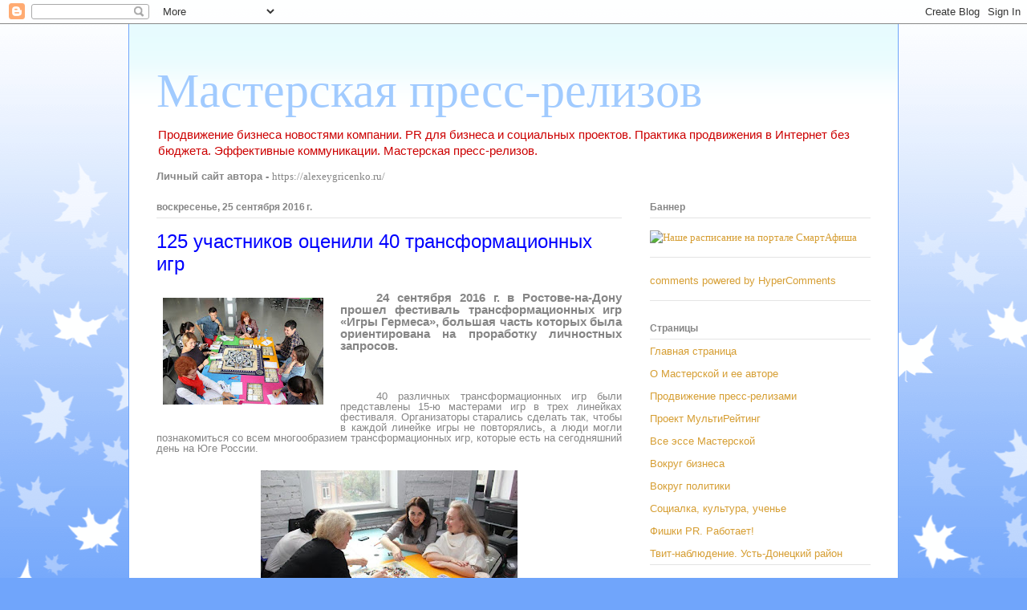

--- FILE ---
content_type: text/html; charset=UTF-8
request_url: https://alepalg-masterpress.blogspot.com/2016/09/125-40.html
body_size: 23205
content:
<!DOCTYPE html>
<html class='v2' dir='ltr' xmlns='http://www.w3.org/1999/xhtml' xmlns:b='http://www.google.com/2005/gml/b' xmlns:data='http://www.google.com/2005/gml/data' xmlns:expr='http://www.google.com/2005/gml/expr'>
<head>
<link href='https://www.blogger.com/static/v1/widgets/335934321-css_bundle_v2.css' rel='stylesheet' type='text/css'/>
<meta content='196926880835' name='w1-verification'/>
<meta content='width=1100' name='viewport'/>
<meta content='text/html; charset=UTF-8' http-equiv='Content-Type'/>
<meta content='blogger' name='generator'/>
<link href='https://alepalg-masterpress.blogspot.com/favicon.ico' rel='icon' type='image/x-icon'/>
<link href='http://alepalg-masterpress.blogspot.com/2016/09/125-40.html' rel='canonical'/>
<link rel="alternate" type="application/atom+xml" title="Мастерская пресс-релизов - Atom" href="https://alepalg-masterpress.blogspot.com/feeds/posts/default" />
<link rel="alternate" type="application/rss+xml" title="Мастерская пресс-релизов - RSS" href="https://alepalg-masterpress.blogspot.com/feeds/posts/default?alt=rss" />
<link rel="service.post" type="application/atom+xml" title="Мастерская пресс-релизов - Atom" href="https://www.blogger.com/feeds/4571860719959116256/posts/default" />

<link rel="alternate" type="application/atom+xml" title="Мастерская пресс-релизов - Atom" href="https://alepalg-masterpress.blogspot.com/feeds/73231705039760565/comments/default" />
<!--Can't find substitution for tag [blog.ieCssRetrofitLinks]-->
<link href='https://blogger.googleusercontent.com/img/b/R29vZ2xl/AVvXsEgdA6-oSfJ4l8v38CHtN3H9Sxz5MoQ0g-V3JQ2tKvKiWeCdgqwip6gV6tz0PwAVpL3eU-hylvKXK4D2a1DTfHlHJq5rfBiP0dDE0GZWfrFgOCa44ApkkpiULmJhkf723srSsq0fsX2f8Eut/s200/%2523%25D0%2598%25D0%25B3%25D1%2580%25D1%258B%25D0%2593%25D0%25B5%25D1%2580%25D0%25BC%25D0%25B5%25D1%2581%25D0%25B0.6.jpg' rel='image_src'/>
<meta content='Игры Гермеса, Тамара Ширенкова, Виктория Понуровская, трансформационные игры, фестиваль' name='description'/>
<meta content='http://alepalg-masterpress.blogspot.com/2016/09/125-40.html' property='og:url'/>
<meta content='125 участников оценили 40 трансформационных игр' property='og:title'/>
<meta content='Игры Гермеса, Тамара Ширенкова, Виктория Понуровская, трансформационные игры, фестиваль' property='og:description'/>
<meta content='https://blogger.googleusercontent.com/img/b/R29vZ2xl/AVvXsEgdA6-oSfJ4l8v38CHtN3H9Sxz5MoQ0g-V3JQ2tKvKiWeCdgqwip6gV6tz0PwAVpL3eU-hylvKXK4D2a1DTfHlHJq5rfBiP0dDE0GZWfrFgOCa44ApkkpiULmJhkf723srSsq0fsX2f8Eut/w1200-h630-p-k-no-nu/%2523%25D0%2598%25D0%25B3%25D1%2580%25D1%258B%25D0%2593%25D0%25B5%25D1%2580%25D0%25BC%25D0%25B5%25D1%2581%25D0%25B0.6.jpg' property='og:image'/>
<title>Мастерская пресс-релизов: 125 участников оценили 40 трансформационных игр</title>
<style id='page-skin-1' type='text/css'><!--
/*
-----------------------------------------------
Blogger Template Style
Name:     Ethereal
Designer: Jason Morrow
URL:      jasonmorrow.etsy.com
----------------------------------------------- */
/* Content
----------------------------------------------- */
body {
font: normal normal 13px Arial, Tahoma, Helvetica, FreeSans, sans-serif;
color: #868686;
background: #70a5fb url(//themes.googleusercontent.com/image?id=0BwVBOzw_-hbMNzE5NTg3YzUtMGU0Mi00OWQ3LTg2NjUtODk1OGVlMjg1YjZj) repeat-x fixed top center /* Credit: Jason Morrow (http://jasonmorrow.etsy.com) */;
}
html body .content-outer {
min-width: 0;
max-width: 100%;
width: 100%;
}
a:link {
text-decoration: none;
color: #d69e33;
}
a:visited {
text-decoration: none;
color: #81b861;
}
a:hover {
text-decoration: underline;
color: #d69e33;
}
.main-inner {
padding-top: 15px;
}
.body-fauxcolumn-outer {
background: transparent none repeat-x scroll top center;
}
.content-fauxcolumns .fauxcolumn-inner {
background: #ffffff url(//www.blogblog.com/1kt/ethereal/bird-2toned-blue-fade.png) repeat-x scroll top left;
border-left: 1px solid #70a5fb;
border-right: 1px solid #70a5fb;
}
/* Flexible Background
----------------------------------------------- */
.content-fauxcolumn-outer .fauxborder-left {
width: 100%;
padding-left: 300px;
margin-left: -300px;
background-color: transparent;
background-image: none;
background-repeat: no-repeat;
background-position: left top;
}
.content-fauxcolumn-outer .fauxborder-right {
margin-right: -299px;
width: 299px;
background-color: transparent;
background-image: none;
background-repeat: no-repeat;
background-position: right top;
}
/* Columns
----------------------------------------------- */
.content-inner {
padding: 0;
}
/* Header
----------------------------------------------- */
.header-inner {
padding: 27px 0 3px;
}
.header-inner .section {
margin: 0 35px;
}
.Header h1 {
font: normal normal 60px Times, 'Times New Roman', FreeSerif, serif;
color: #a1cbff;
}
.Header h1 a {
color: #a1cbff;
}
.Header .description {
font-size: 115%;
color: #cc0000;
}
.header-inner .Header .titlewrapper,
.header-inner .Header .descriptionwrapper {
padding-left: 0;
padding-right: 0;
margin-bottom: 0;
}
/* Tabs
----------------------------------------------- */
.tabs-outer {
position: relative;
background: transparent;
}
.tabs-cap-top, .tabs-cap-bottom {
position: absolute;
width: 100%;
}
.tabs-cap-bottom {
bottom: 0;
}
.tabs-inner {
padding: 0;
}
.tabs-inner .section {
margin: 0 35px;
}
*+html body .tabs-inner .widget li {
padding: 1px;
}
.PageList {
border-bottom: 1px solid #70a5fb;
}
.tabs-inner .widget li.selected a,
.tabs-inner .widget li a:hover {
position: relative;
-moz-border-radius-topleft: 5px;
-moz-border-radius-topright: 5px;
-webkit-border-top-left-radius: 5px;
-webkit-border-top-right-radius: 5px;
-goog-ms-border-top-left-radius: 5px;
-goog-ms-border-top-right-radius: 5px;
border-top-left-radius: 5px;
border-top-right-radius: 5px;
background: #99aeff none ;
color: #ffffff;
}
.tabs-inner .widget li a {
display: inline-block;
margin: 0;
margin-right: 1px;
padding: .65em 1.5em;
font: normal normal 12px Arial, Tahoma, Helvetica, FreeSans, sans-serif;
color: #868686;
background-color: #d7d8ff;
-moz-border-radius-topleft: 5px;
-moz-border-radius-topright: 5px;
-webkit-border-top-left-radius: 5px;
-webkit-border-top-right-radius: 5px;
-goog-ms-border-top-left-radius: 5px;
-goog-ms-border-top-right-radius: 5px;
border-top-left-radius: 5px;
border-top-right-radius: 5px;
}
/* Headings
----------------------------------------------- */
h2 {
font: normal bold 12px Arial, Tahoma, Helvetica, FreeSans, sans-serif;
color: #868686;
}
/* Widgets
----------------------------------------------- */
.main-inner .column-left-inner {
padding: 0 0 0 20px;
}
.main-inner .column-left-inner .section {
margin-right: 0;
}
.main-inner .column-right-inner {
padding: 0 20px 0 0;
}
.main-inner .column-right-inner .section {
margin-left: 0;
}
.main-inner .section {
padding: 0;
}
.main-inner .widget {
padding: 0 0 15px;
margin: 20px 0;
border-bottom: 1px solid #e4e4e4;
}
.main-inner .widget h2 {
margin: 0;
padding: .6em 0 .5em;
}
.footer-inner .widget h2 {
padding: 0 0 .4em;
}
.main-inner .widget h2 + div, .footer-inner .widget h2 + div {
padding-top: 15px;
}
.main-inner .widget .widget-content {
margin: 0;
padding: 15px 0 0;
}
.main-inner .widget ul, .main-inner .widget #ArchiveList ul.flat {
margin: -15px -15px -15px;
padding: 0;
list-style: none;
}
.main-inner .sidebar .widget h2 {
border-bottom: 1px solid #e4e4e4;
}
.main-inner .widget #ArchiveList {
margin: -15px 0 0;
}
.main-inner .widget ul li, .main-inner .widget #ArchiveList ul.flat li {
padding: .5em 15px;
text-indent: 0;
}
.main-inner .widget #ArchiveList ul li {
padding-top: .25em;
padding-bottom: .25em;
}
.main-inner .widget ul li:first-child, .main-inner .widget #ArchiveList ul.flat li:first-child {
border-top: none;
}
.main-inner .widget ul li:last-child, .main-inner .widget #ArchiveList ul.flat li:last-child {
border-bottom: none;
}
.main-inner .widget .post-body ul {
padding: 0 2.5em;
margin: .5em 0;
list-style: disc;
}
.main-inner .widget .post-body ul li {
padding: 0.25em 0;
margin-bottom: .25em;
color: #868686;
border: none;
}
.footer-inner .widget ul {
padding: 0;
list-style: none;
}
.widget .zippy {
color: #d6d6d6;
}
/* Posts
----------------------------------------------- */
.main.section {
margin: 0 20px;
}
body .main-inner .Blog {
padding: 0;
background-color: transparent;
border: none;
}
.main-inner .widget h2.date-header {
border-bottom: 1px solid #e4e4e4;
}
.date-outer {
position: relative;
margin: 15px 0 20px;
}
.date-outer:first-child {
margin-top: 0;
}
.date-posts {
clear: both;
}
.post-outer, .inline-ad {
border-bottom: 1px solid #e4e4e4;
padding: 30px 0;
}
.post-outer {
padding-bottom: 10px;
}
.post-outer:first-child {
padding-top: 0;
border-top: none;
}
.post-outer:last-child, .inline-ad:last-child {
border-bottom: none;
}
.post-body img {
padding: 8px;
}
h3.post-title, h4 {
font: normal normal 24px Verdana, Geneva, sans-serif;
color: #0000ff;
}
h3.post-title a {
font: normal normal 24px Verdana, Geneva, sans-serif;
color: #0000ff;
text-decoration: none;
}
h3.post-title a:hover {
color: #d69e33;
text-decoration: underline;
}
.post-header {
margin: 0 0 1.5em;
}
.post-body {
line-height: 1.4;
}
.post-footer {
margin: 1.5em 0 0;
}
#blog-pager {
padding: 15px;
}
.blog-feeds, .post-feeds {
margin: 1em 0;
text-align: center;
}
.post-outer .comments {
margin-top: 2em;
}
/* Comments
----------------------------------------------- */
.comments .comments-content .icon.blog-author {
background-repeat: no-repeat;
background-image: url([data-uri]);
}
.comments .comments-content .loadmore a {
background: #ffffff url(//www.blogblog.com/1kt/ethereal/bird-2toned-blue-fade.png) repeat-x scroll top left;
}
.comments .comments-content .loadmore a {
border-top: 1px solid #e4e4e4;
border-bottom: 1px solid #e4e4e4;
}
.comments .comment-thread.inline-thread {
background: #ffffff url(//www.blogblog.com/1kt/ethereal/bird-2toned-blue-fade.png) repeat-x scroll top left;
}
.comments .continue {
border-top: 2px solid #e4e4e4;
}
/* Footer
----------------------------------------------- */
.footer-inner {
padding: 30px 0;
overflow: hidden;
}
/* Mobile
----------------------------------------------- */
body.mobile  {
background-size: auto
}
.mobile .body-fauxcolumn-outer {
background: ;
}
.mobile .content-fauxcolumns .fauxcolumn-inner {
opacity: 0.75;
}
.mobile .content-fauxcolumn-outer .fauxborder-right {
margin-right: 0;
}
.mobile-link-button {
background-color: #99aeff;
}
.mobile-link-button a:link, .mobile-link-button a:visited {
color: #ffffff;
}
.mobile-index-contents {
color: #444444;
}
.mobile .body-fauxcolumn-outer {
background-size: 100% auto;
}
.mobile .mobile-date-outer {
border-bottom: transparent;
}
.mobile .PageList {
border-bottom: none;
}
.mobile .tabs-inner .section {
margin: 0;
}
.mobile .tabs-inner .PageList .widget-content {
background: #99aeff none;
color: #ffffff;
}
.mobile .tabs-inner .PageList .widget-content .pagelist-arrow {
border-left: 1px solid #ffffff;
}
.mobile .footer-inner {
overflow: visible;
}
body.mobile .AdSense {
margin: 0 -10px;
}

--></style>
<style id='template-skin-1' type='text/css'><!--
body {
min-width: 960px;
}
.content-outer, .content-fauxcolumn-outer, .region-inner {
min-width: 960px;
max-width: 960px;
_width: 960px;
}
.main-inner .columns {
padding-left: 0;
padding-right: 310px;
}
.main-inner .fauxcolumn-center-outer {
left: 0;
right: 310px;
/* IE6 does not respect left and right together */
_width: expression(this.parentNode.offsetWidth -
parseInt("0") -
parseInt("310px") + 'px');
}
.main-inner .fauxcolumn-left-outer {
width: 0;
}
.main-inner .fauxcolumn-right-outer {
width: 310px;
}
.main-inner .column-left-outer {
width: 0;
right: 100%;
margin-left: -0;
}
.main-inner .column-right-outer {
width: 310px;
margin-right: -310px;
}
#layout {
min-width: 0;
}
#layout .content-outer {
min-width: 0;
width: 800px;
}
#layout .region-inner {
min-width: 0;
width: auto;
}
--></style>
<link href='https://www.blogger.com/dyn-css/authorization.css?targetBlogID=4571860719959116256&amp;zx=3128ad44-0306-47f4-bb18-e2f5f30bf5ec' media='none' onload='if(media!=&#39;all&#39;)media=&#39;all&#39;' rel='stylesheet'/><noscript><link href='https://www.blogger.com/dyn-css/authorization.css?targetBlogID=4571860719959116256&amp;zx=3128ad44-0306-47f4-bb18-e2f5f30bf5ec' rel='stylesheet'/></noscript>
<meta name='google-adsense-platform-account' content='ca-host-pub-1556223355139109'/>
<meta name='google-adsense-platform-domain' content='blogspot.com'/>

</head>
<body class='loading variant-hummingBirds2'>
<div class='navbar section' id='navbar'><div class='widget Navbar' data-version='1' id='Navbar1'><script type="text/javascript">
    function setAttributeOnload(object, attribute, val) {
      if(window.addEventListener) {
        window.addEventListener('load',
          function(){ object[attribute] = val; }, false);
      } else {
        window.attachEvent('onload', function(){ object[attribute] = val; });
      }
    }
  </script>
<div id="navbar-iframe-container"></div>
<script type="text/javascript" src="https://apis.google.com/js/platform.js"></script>
<script type="text/javascript">
      gapi.load("gapi.iframes:gapi.iframes.style.bubble", function() {
        if (gapi.iframes && gapi.iframes.getContext) {
          gapi.iframes.getContext().openChild({
              url: 'https://www.blogger.com/navbar/4571860719959116256?po\x3d73231705039760565\x26origin\x3dhttps://alepalg-masterpress.blogspot.com',
              where: document.getElementById("navbar-iframe-container"),
              id: "navbar-iframe"
          });
        }
      });
    </script><script type="text/javascript">
(function() {
var script = document.createElement('script');
script.type = 'text/javascript';
script.src = '//pagead2.googlesyndication.com/pagead/js/google_top_exp.js';
var head = document.getElementsByTagName('head')[0];
if (head) {
head.appendChild(script);
}})();
</script>
</div></div>
<div class='body-fauxcolumns'>
<div class='fauxcolumn-outer body-fauxcolumn-outer'>
<div class='cap-top'>
<div class='cap-left'></div>
<div class='cap-right'></div>
</div>
<div class='fauxborder-left'>
<div class='fauxborder-right'></div>
<div class='fauxcolumn-inner'>
</div>
</div>
<div class='cap-bottom'>
<div class='cap-left'></div>
<div class='cap-right'></div>
</div>
</div>
</div>
<div class='content'>
<div class='content-fauxcolumns'>
<div class='fauxcolumn-outer content-fauxcolumn-outer'>
<div class='cap-top'>
<div class='cap-left'></div>
<div class='cap-right'></div>
</div>
<div class='fauxborder-left'>
<div class='fauxborder-right'></div>
<div class='fauxcolumn-inner'>
</div>
</div>
<div class='cap-bottom'>
<div class='cap-left'></div>
<div class='cap-right'></div>
</div>
</div>
</div>
<div class='content-outer'>
<div class='content-cap-top cap-top'>
<div class='cap-left'></div>
<div class='cap-right'></div>
</div>
<div class='fauxborder-left content-fauxborder-left'>
<div class='fauxborder-right content-fauxborder-right'></div>
<div class='content-inner'>
<header>
<div class='header-outer'>
<div class='header-cap-top cap-top'>
<div class='cap-left'></div>
<div class='cap-right'></div>
</div>
<div class='fauxborder-left header-fauxborder-left'>
<div class='fauxborder-right header-fauxborder-right'></div>
<div class='region-inner header-inner'>
<div class='header section' id='header'><div class='widget Header' data-version='1' id='Header1'>
<div id='header-inner'>
<div class='titlewrapper'>
<h1 class='title'>
<a href='https://alepalg-masterpress.blogspot.com/'>
Мастерская пресс-релизов
</a>
</h1>
</div>
<div class='descriptionwrapper'>
<p class='description'><span>Продвижение бизнеса новостями компании. PR для бизнеса и социальных проектов. Практика продвижения в Интернет без бюджета. Эффективные коммуникации. Мастерская пресс-релизов.
</span></p>
</div>
</div>
</div></div>
</div>
</div>
<div class='header-cap-bottom cap-bottom'>
<div class='cap-left'></div>
<div class='cap-right'></div>
</div>
</div>
</header>
<div class='tabs-outer'>
<div class='tabs-cap-top cap-top'>
<div class='cap-left'></div>
<div class='cap-right'></div>
</div>
<div class='fauxborder-left tabs-fauxborder-left'>
<div class='fauxborder-right tabs-fauxborder-right'></div>
<div class='region-inner tabs-inner'>
<div class='tabs section' id='crosscol'><div class='widget Text' data-version='1' id='Text1'>
<h2 class='title'>Личный сайт автора</h2>
<div class='widget-content'>
<span =""><b>Личный сайт автора - </b><b style="font-family: Georgia, serif; font-size: 100%; font-style: normal; font-variant-caps: normal; font-variant-ligatures: normal; font-weight: normal;">https://alexeygricenko.ru/</b></span>
</div>
<div class='clear'></div>
</div></div>
<div class='tabs no-items section' id='crosscol-overflow'></div>
</div>
</div>
<div class='tabs-cap-bottom cap-bottom'>
<div class='cap-left'></div>
<div class='cap-right'></div>
</div>
</div>
<div class='main-outer'>
<div class='main-cap-top cap-top'>
<div class='cap-left'></div>
<div class='cap-right'></div>
</div>
<div class='fauxborder-left main-fauxborder-left'>
<div class='fauxborder-right main-fauxborder-right'></div>
<div class='region-inner main-inner'>
<div class='columns fauxcolumns'>
<div class='fauxcolumn-outer fauxcolumn-center-outer'>
<div class='cap-top'>
<div class='cap-left'></div>
<div class='cap-right'></div>
</div>
<div class='fauxborder-left'>
<div class='fauxborder-right'></div>
<div class='fauxcolumn-inner'>
</div>
</div>
<div class='cap-bottom'>
<div class='cap-left'></div>
<div class='cap-right'></div>
</div>
</div>
<div class='fauxcolumn-outer fauxcolumn-left-outer'>
<div class='cap-top'>
<div class='cap-left'></div>
<div class='cap-right'></div>
</div>
<div class='fauxborder-left'>
<div class='fauxborder-right'></div>
<div class='fauxcolumn-inner'>
</div>
</div>
<div class='cap-bottom'>
<div class='cap-left'></div>
<div class='cap-right'></div>
</div>
</div>
<div class='fauxcolumn-outer fauxcolumn-right-outer'>
<div class='cap-top'>
<div class='cap-left'></div>
<div class='cap-right'></div>
</div>
<div class='fauxborder-left'>
<div class='fauxborder-right'></div>
<div class='fauxcolumn-inner'>
</div>
</div>
<div class='cap-bottom'>
<div class='cap-left'></div>
<div class='cap-right'></div>
</div>
</div>
<!-- corrects IE6 width calculation -->
<div class='columns-inner'>
<div class='column-center-outer'>
<div class='column-center-inner'>
<div class='main section' id='main'><div class='widget Blog' data-version='1' id='Blog1'>
<div class='blog-posts hfeed'>

          <div class="date-outer">
        
<h2 class='date-header'><span>воскресенье, 25 сентября 2016&#8239;г.</span></h2>

          <div class="date-posts">
        
<div class='post-outer'>
<div class='post hentry' itemprop='blogPost' itemscope='itemscope' itemtype='http://schema.org/BlogPosting'>
<meta content='https://blogger.googleusercontent.com/img/b/R29vZ2xl/AVvXsEgdA6-oSfJ4l8v38CHtN3H9Sxz5MoQ0g-V3JQ2tKvKiWeCdgqwip6gV6tz0PwAVpL3eU-hylvKXK4D2a1DTfHlHJq5rfBiP0dDE0GZWfrFgOCa44ApkkpiULmJhkf723srSsq0fsX2f8Eut/s200/%2523%25D0%2598%25D0%25B3%25D1%2580%25D1%258B%25D0%2593%25D0%25B5%25D1%2580%25D0%25BC%25D0%25B5%25D1%2581%25D0%25B0.6.jpg' itemprop='image_url'/>
<meta content='4571860719959116256' itemprop='blogId'/>
<meta content='73231705039760565' itemprop='postId'/>
<a name='73231705039760565'></a>
<h3 class='post-title entry-title' itemprop='name'>
125 участников оценили 40 трансформационных игр
</h3>
<div class='post-header'>
<div class='post-header-line-1'></div>
</div>
<div class='post-body entry-content' id='post-body-73231705039760565' itemprop='articleBody'>
<div dir="ltr" style="text-align: left;" trbidi="on">
<div class="separator" style="clear: both; text-align: center;">
<a href="https://blogger.googleusercontent.com/img/b/R29vZ2xl/AVvXsEgdA6-oSfJ4l8v38CHtN3H9Sxz5MoQ0g-V3JQ2tKvKiWeCdgqwip6gV6tz0PwAVpL3eU-hylvKXK4D2a1DTfHlHJq5rfBiP0dDE0GZWfrFgOCa44ApkkpiULmJhkf723srSsq0fsX2f8Eut/s1600/%2523%25D0%2598%25D0%25B3%25D1%2580%25D1%258B%25D0%2593%25D0%25B5%25D1%2580%25D0%25BC%25D0%25B5%25D1%2581%25D0%25B0.6.jpg" imageanchor="1" style="clear: left; float: left; margin-bottom: 1em; margin-right: 1em;"><img border="0" height="133" src="https://blogger.googleusercontent.com/img/b/R29vZ2xl/AVvXsEgdA6-oSfJ4l8v38CHtN3H9Sxz5MoQ0g-V3JQ2tKvKiWeCdgqwip6gV6tz0PwAVpL3eU-hylvKXK4D2a1DTfHlHJq5rfBiP0dDE0GZWfrFgOCa44ApkkpiULmJhkf723srSsq0fsX2f8Eut/s200/%2523%25D0%2598%25D0%25B3%25D1%2580%25D1%258B%25D0%2593%25D0%25B5%25D1%2580%25D0%25BC%25D0%25B5%25D1%2581%25D0%25B0.6.jpg" width="200" /></a></div>
<h3 style="line-height: 100%; margin-bottom: 0cm; text-align: justify; text-indent: 1.2cm;">
<span style="font-family: inherit;"><b>24
сентября 2016 г. в Ростове-на-Дону прошел
фестиваль трансформационных игр &#171;Игры
Гермеса&#187;, большая часть которых была
ориентирована на проработку личностных
запросов.</b></span></h3>
<div align="justify" class="western" style="line-height: 100%; margin-bottom: 0cm; text-indent: 1.2cm;">
<span style="font-family: inherit;"><br />

</span></div>
<div align="justify" class="western" style="line-height: 100%; margin-bottom: 0cm; text-indent: 1.2cm;">
<span style="font-family: inherit;"></span></div>
<a name="more"></a><span style="font-family: inherit;"><br /></span><br />
<div align="justify" class="western" style="line-height: 100%; margin-bottom: 0cm; text-indent: 1.2cm;">
<span style="font-family: inherit;">40
различных трансформационных игр были
представлены 15-ю мастерами игр в трех
линейках фестиваля. Организаторы
старались сделать так, чтобы в каждой
линейке игры не повторялись, а люди
могли познакомиться со всем многообразием
трансформационных игр, которые есть на
сегодняшний день на Юге России. 
</span></div>
<div align="justify" class="western" style="line-height: 100%; margin-bottom: 0cm; text-indent: 1.2cm;">
<span style="font-family: inherit;"><br />

</span></div>
<div class="separator" style="clear: both; text-align: center;">
<a href="https://blogger.googleusercontent.com/img/b/R29vZ2xl/AVvXsEgKCpuwl15St5X4R3iN5PNv3slQC2mZYEw-mQj3r1tYgDmQ_yLuEeEjA2Uf9b4WYJ8LxGfh17gBLg06-7GkMBLrO5dWYuuvKZI17CE_7mG7Epa2TypXS7xQ52U4rkVBYZ-FFo2CG9ZIQBfj/s1600/%2523%25D0%2598%25D0%25B3%25D1%2580%25D1%258B%25D0%2593%25D0%25B5%25D1%2580%25D0%25BC%25D0%25B5%25D1%2581%25D0%25B0.7.jpg" imageanchor="1" style="margin-left: 1em; margin-right: 1em;"><img border="0" height="213" src="https://blogger.googleusercontent.com/img/b/R29vZ2xl/AVvXsEgKCpuwl15St5X4R3iN5PNv3slQC2mZYEw-mQj3r1tYgDmQ_yLuEeEjA2Uf9b4WYJ8LxGfh17gBLg06-7GkMBLrO5dWYuuvKZI17CE_7mG7Epa2TypXS7xQ52U4rkVBYZ-FFo2CG9ZIQBfj/s320/%2523%25D0%2598%25D0%25B3%25D1%2580%25D1%258B%25D0%2593%25D0%25B5%25D1%2580%25D0%25BC%25D0%25B5%25D1%2581%25D0%25B0.7.jpg" width="320" /></a></div>
<div align="justify" class="western" style="line-height: 100%; margin-bottom: 0cm; text-indent: 1.2cm;">
<span style="font-family: inherit;"><br /></span></div>
<div class="separator" style="clear: both; text-align: center;">
<a href="https://blogger.googleusercontent.com/img/b/R29vZ2xl/AVvXsEg7Q69ybzVuR_FbSkzjpcYvTNe4VoCdVMh4a4TqmxxXZ91azd0td0fgbQQxEnq_xMsht-ira_sugtDzNIz8PDsVC3PraR6oOPNHJbbW-RVn5iC_4IOpNogwGoOjI8wLxzfqPHWAxMgfNiYh/s1600/%2523%25D0%2598%25D0%25B3%25D1%2580%25D1%258B%25D0%2593%25D0%25B5%25D1%2580%25D0%25BC%25D0%25B5%25D1%2581%25D0%25B0.3.jpg" imageanchor="1" style="margin-left: 1em; margin-right: 1em;"><img border="0" height="253" src="https://blogger.googleusercontent.com/img/b/R29vZ2xl/AVvXsEg7Q69ybzVuR_FbSkzjpcYvTNe4VoCdVMh4a4TqmxxXZ91azd0td0fgbQQxEnq_xMsht-ira_sugtDzNIz8PDsVC3PraR6oOPNHJbbW-RVn5iC_4IOpNogwGoOjI8wLxzfqPHWAxMgfNiYh/s320/%2523%25D0%2598%25D0%25B3%25D1%2580%25D1%258B%25D0%2593%25D0%25B5%25D1%2580%25D0%25BC%25D0%25B5%25D1%2581%25D0%25B0.3.jpg" width="320" /></a></div>
<div align="justify" class="western" style="line-height: 100%; margin-bottom: 0cm; text-indent: 1.2cm;">
<span style="font-family: inherit;"><br /></span></div>
<div align="justify" class="western" style="line-height: 100%; margin-bottom: 0cm; text-indent: 1.2cm;">
<span style="font-family: inherit;">-
<i><b>Аудитория
фестиваля разная, возраст &#8212; от 23 до 55
лет, и у всех &#8212; совершенно разные запросы.
90% - игр &#8212; личностные. И есть, например,
игра &#171;Территория </b></i><span lang="en-US"><i><b>XL</b></i></span><i><b>&#187;,
которая позволяет участникам понять
свое пищевое поведение и скорректировать
свой вес в ту или иную сторону</b></i>,
- рассказывает организатор фестиваля
&#171;Игры Гермеса&#187; Тамара Ширенкова:</span></div>
<div align="justify" class="western" style="line-height: 100%; margin-bottom: 0cm; text-indent: 1.2cm;">
<span style="font-family: inherit;"><br />

</span></div>
<div class="separator" style="clear: both; text-align: center;">
<a href="https://blogger.googleusercontent.com/img/b/R29vZ2xl/AVvXsEhXlHuc4hYnWofKyYq_zGyS4FS7aYM_qhXvtQRXYtg1o3fZVjyU8Xg9UA1w8RRl-OifEb6YNRrziMiPi3ieRQfYyKl-GhTqXMYtUZFoqmXL2OjoPv1A2CbhHopv7t06OF3QiCD1UL7zXZPC/s1600/%2523%25D0%2598%25D0%25B3%25D1%2580%25D1%258B%25D0%2593%25D0%25B5%25D1%2580%25D0%25BC%25D0%25B5%25D1%2581%25D0%25B0.2.jpg" imageanchor="1" style="margin-left: 1em; margin-right: 1em;"><img border="0" height="213" src="https://blogger.googleusercontent.com/img/b/R29vZ2xl/AVvXsEhXlHuc4hYnWofKyYq_zGyS4FS7aYM_qhXvtQRXYtg1o3fZVjyU8Xg9UA1w8RRl-OifEb6YNRrziMiPi3ieRQfYyKl-GhTqXMYtUZFoqmXL2OjoPv1A2CbhHopv7t06OF3QiCD1UL7zXZPC/s320/%2523%25D0%2598%25D0%25B3%25D1%2580%25D1%258B%25D0%2593%25D0%25B5%25D1%2580%25D0%25BC%25D0%25B5%25D1%2581%25D0%25B0.2.jpg" width="320" /></a></div>
<div align="justify" class="western" style="line-height: 100%; margin-bottom: 0cm; text-indent: 1.2cm;">
<span style="font-family: inherit;"><br /></span></div>
<div class="separator" style="clear: both; text-align: center;">
<a href="https://blogger.googleusercontent.com/img/b/R29vZ2xl/AVvXsEg26RQmnidFANmz8uvNlOKOjBnJl_wR1i1bazWQWarVb1zEYqqSVDkg_5ZVlsZiGObI3w7QPMNZpwxDHYMS7ZA_dLlsZnGXQ1s75rNkXuZ5XWBW6893dzt9RUMnnBrHJz_RD5uYFgMzJdXR/s1600/%2523%25D0%2598%25D0%25B3%25D1%2580%25D1%258B%25D0%2593%25D0%25B5%25D1%2580%25D0%25BC%25D0%25B5%25D1%2581%25D0%25B0.4.jpg" imageanchor="1" style="margin-left: 1em; margin-right: 1em;"><img border="0" height="225" src="https://blogger.googleusercontent.com/img/b/R29vZ2xl/AVvXsEg26RQmnidFANmz8uvNlOKOjBnJl_wR1i1bazWQWarVb1zEYqqSVDkg_5ZVlsZiGObI3w7QPMNZpwxDHYMS7ZA_dLlsZnGXQ1s75rNkXuZ5XWBW6893dzt9RUMnnBrHJz_RD5uYFgMzJdXR/s320/%2523%25D0%2598%25D0%25B3%25D1%2580%25D1%258B%25D0%2593%25D0%25B5%25D1%2580%25D0%25BC%25D0%25B5%25D1%2581%25D0%25B0.4.jpg" width="320" /></a></div>
<div align="justify" class="western" style="line-height: 100%; margin-bottom: 0cm; text-indent: 1.2cm;">
<span style="font-family: inherit;"><br /></span></div>
<div align="justify" class="western" style="line-height: 100%; margin-bottom: 0cm; text-indent: 1.2cm;">
<span style="font-family: inherit;">По
ее словам, фестиваль посетили 125
участников, которые за 15-ю столами играли
с 15-ю мастерами трансформационных игр.
А между второй и третьей линейками
прошли мастер-классы, связанные с
телесно-ориентированными практиками,
возвращением человека &#171;в тело&#187; и
формированием состояния: &#171;Я могу!&#187;</span></div>
<div align="justify" class="western" style="line-height: 100%; margin-bottom: 0cm; text-indent: 1.2cm;">
<span style="font-family: inherit;"><br />

</span></div>
<div class="separator" style="clear: both; text-align: center;">
<a href="https://blogger.googleusercontent.com/img/b/R29vZ2xl/AVvXsEge7Yo_ZdZla0Zxb7kzo6SW43LafB9hdMM6RVf94dm970g1z_z_6C5XB6vnxWd7BO3RuWQaYaBb2AUzGjuReEKfGeGccC0CHzYG97Y-rhnVWXTCdNvr24HzlhhTtlpruMv6TOfzVMseB3SN/s1600/%2523%25D0%2598%25D0%25B3%25D1%2580%25D1%258B%25D0%2593%25D0%25B5%25D1%2580%25D0%25BC%25D0%25B5%25D1%2581%25D0%25B0.5.jpg" imageanchor="1" style="margin-left: 1em; margin-right: 1em;"><img border="0" height="213" src="https://blogger.googleusercontent.com/img/b/R29vZ2xl/AVvXsEge7Yo_ZdZla0Zxb7kzo6SW43LafB9hdMM6RVf94dm970g1z_z_6C5XB6vnxWd7BO3RuWQaYaBb2AUzGjuReEKfGeGccC0CHzYG97Y-rhnVWXTCdNvr24HzlhhTtlpruMv6TOfzVMseB3SN/s320/%2523%25D0%2598%25D0%25B3%25D1%2580%25D1%258B%25D0%2593%25D0%25B5%25D1%2580%25D0%25BC%25D0%25B5%25D1%2581%25D0%25B0.5.jpg" width="320" /></a></div>
<div align="justify" class="western" style="line-height: 100%; margin-bottom: 0cm; text-indent: 1.2cm;">
<span style="font-family: inherit;"><br /></span></div>
<div align="justify" class="western" style="line-height: 100%; margin-bottom: 0cm; text-indent: 1.2cm;">
<span style="font-family: inherit;">-
<i><b>Как
психолог я могу сказать, что к психотерапевту
можно ходить много-много раз, чтобы
докопаться до своей проблемы, а с помощью
игры можно проработать свой запрос
буквально за несколько часов. Причем,
это касается как личностных запросов,
так и бизнес-запросов. Очень мощные
игры, которые у нас представлены для
развития карьеры, бизнеса, социальной
роли &#8212; это </b></i><span lang="en-US"><i><b>MatriX,
</b></i></span><span lang="ru-RU"><i><b>в
который я вообще влюбилась, </b></i></span><span lang="en-US"><i><b>&#171;</b></i></span><span lang="ru-RU"><i><b>Карьерный
путь&#187; и &#171;</b></i></span><span lang="en-US"><i><b>T</b></i></span><span style="color: black;"><span lang="ru-RU"><i><b>alent
game</b></i></span></span><span lang="ru-RU"><i><b>&#187;.
Скоро в Ростове-на-Дону появится и еще
одна игра данного направления - &#171;Совет
Директоров&#187;, </b></i></span>-
добавила Тамара Ширенкова. 
</span></div>
<div align="justify" class="western" style="line-height: 100%; margin-bottom: 0cm; text-indent: 1.2cm;">
<span style="font-family: inherit;"><br />

</span></div>
<div class="separator" style="clear: both; text-align: center;">
<a href="https://blogger.googleusercontent.com/img/b/R29vZ2xl/AVvXsEjPJcUJVHu6l7e4O80El6lZ_UspER7L-qHpw5DsvegBYqzdcWrMy9lmsvfZZGr3_O88JoGc309vupUdr5BWQ3osPFDQoRANJaMeDH2b4s4PmzM4wYzV5XkJvipWIX2SiVc6MevaFM2hyphenhyphenvpZ/s1600/%2523%25D0%2598%25D0%25B3%25D1%2580%25D1%258B%25D0%2593%25D0%25B5%25D1%2580%25D0%25BC%25D0%25B5%25D1%2581%25D0%25B0.8.jpg" imageanchor="1" style="margin-left: 1em; margin-right: 1em;"><img border="0" height="203" src="https://blogger.googleusercontent.com/img/b/R29vZ2xl/AVvXsEjPJcUJVHu6l7e4O80El6lZ_UspER7L-qHpw5DsvegBYqzdcWrMy9lmsvfZZGr3_O88JoGc309vupUdr5BWQ3osPFDQoRANJaMeDH2b4s4PmzM4wYzV5XkJvipWIX2SiVc6MevaFM2hyphenhyphenvpZ/s320/%2523%25D0%2598%25D0%25B3%25D1%2580%25D1%258B%25D0%2593%25D0%25B5%25D1%2580%25D0%25BC%25D0%25B5%25D1%2581%25D0%25B0.8.jpg" width="320" /></a></div>
<div align="justify" class="western" style="line-height: 100%; margin-bottom: 0cm; text-indent: 1.2cm;">
<span style="font-family: inherit;"><br /></span></div>
<div align="justify" class="western" style="line-height: 100%; margin-bottom: 0cm; text-indent: 1.2cm;">
<span style="font-family: inherit;"><span lang="ru-RU">Напомним,
что 2 июля 2016 г. был проведен тренировочный
фестиваль &#171;Игры Гермеса&#187;, в котором
приняло участие 32 человека. Сентябрьского
масштаба и с таким количеством участников
данный фестиваль &#8212; первый. Следующий
мини-фестиваль запланирован организаторами
на Рождественские праздники, а &#171;большой&#187;
- в сентябре 2017 г.</span></span></div>
<div align="justify" class="western" style="line-height: 100%; margin-bottom: 0cm; text-indent: 1.2cm;">
<span style="font-family: inherit;"><br />

</span></div>
<div class="separator" style="clear: both; text-align: center;">
<a href="https://blogger.googleusercontent.com/img/b/R29vZ2xl/AVvXsEiZgFDbi-kewPJLE50E5ZGdJzFfYxQHemxV96cXEJ1R8MWg0dgOmGhinHcw_0Rdtzn4uW9JCzM0BbIBLRBK8kjQwdvnOkuejB3rppVHh1DiwlruTq908vBlhVeMfS-pEWpbX-YYF2t7yA5D/s1600/%2523%25D0%2598%25D0%25B3%25D1%2580%25D1%258B%25D0%2593%25D0%25B5%25D1%2580%25D0%25BC%25D0%25B5%25D1%2581%25D0%25B0.6.jpg" imageanchor="1" style="margin-left: 1em; margin-right: 1em;"><img border="0" height="213" src="https://blogger.googleusercontent.com/img/b/R29vZ2xl/AVvXsEiZgFDbi-kewPJLE50E5ZGdJzFfYxQHemxV96cXEJ1R8MWg0dgOmGhinHcw_0Rdtzn4uW9JCzM0BbIBLRBK8kjQwdvnOkuejB3rppVHh1DiwlruTq908vBlhVeMfS-pEWpbX-YYF2t7yA5D/s320/%2523%25D0%2598%25D0%25B3%25D1%2580%25D1%258B%25D0%2593%25D0%25B5%25D1%2580%25D0%25BC%25D0%25B5%25D1%2581%25D0%25B0.6.jpg" width="320" /></a></div>
<div align="justify" class="western" style="line-height: 100%; margin-bottom: 0cm; text-indent: 1.2cm;">
<span style="font-family: inherit;"><br /></span></div>
<div align="justify" class="western" style="line-height: 100%; margin-bottom: 0cm; text-indent: 1.2cm;">
<span style="font-family: inherit;"><span lang="ru-RU">-
Мне кажется, большая удача &#8212; в тех
игроках, которые сегодня были за столом.
Очень приятные люди, и каждый чему-то
учит! И, конечно, мастер игры Виктория
Понуровская &#8212; от нее прямо энергия идет
мощным потоком. И еще меня безумно
порадовало то, что в моей &#171;карте мира&#187;
все сложилось хорошо. Я довольна! -
отметила после игры &#171;Генезис&#187; участница
фестиваля Ирина Романова. </span>
</span></div>
<div align="justify" style="line-height: 100%; margin-bottom: 0cm; text-indent: 1.2cm;">
<span style="font-family: inherit;"><br />

</span></div>
<div class="separator" style="clear: both; text-align: center;">
<a href="https://blogger.googleusercontent.com/img/b/R29vZ2xl/AVvXsEgWUfpTDFM77S4tZGpUumD8bkQoUaC6-Nl7VLecaqSEfUNUSGAQ6ZQDmI604qyAyaUr28K6xUhKE0RKD51QMX-CXzdhzJCxxFdI_pDCpHwyp5PhKg2kNanLTAd8xRCNV6U-jTERG961Jp4u/s1600/%2523%25D0%2598%25D0%25B3%25D1%2580%25D1%258B%25D0%2593%25D0%25B5%25D1%2580%25D0%25BC%25D0%25B5%25D1%2581%25D0%25B0.1.jpg" imageanchor="1" style="margin-left: 1em; margin-right: 1em;"><img border="0" height="320" src="https://blogger.googleusercontent.com/img/b/R29vZ2xl/AVvXsEgWUfpTDFM77S4tZGpUumD8bkQoUaC6-Nl7VLecaqSEfUNUSGAQ6ZQDmI604qyAyaUr28K6xUhKE0RKD51QMX-CXzdhzJCxxFdI_pDCpHwyp5PhKg2kNanLTAd8xRCNV6U-jTERG961Jp4u/s320/%2523%25D0%2598%25D0%25B3%25D1%2580%25D1%258B%25D0%2593%25D0%25B5%25D1%2580%25D0%25BC%25D0%25B5%25D1%2581%25D0%25B0.1.jpg" width="250" /></a></div>
<div align="justify" style="line-height: 100%; margin-bottom: 0cm; text-indent: 1.2cm;">
<span style="font-family: inherit;"><br /></span></div>
<div align="justify" style="line-height: 100%; margin-bottom: 0cm; text-indent: 1.25cm;">
<span style="font-family: inherit;"><u><b>Подобные публикации</b></u>:
&#171;<span style="color: #0563c1;"><u><a href="http://alepalg-masterpress.blogspot.ru/2016/04/matrix.html">Где
и как искать клиентов в кризис? &#8211;
MatriX-клиент</a></u></span>&#187;,
&#171;<span style="color: #0563c1;"><u><a href="http://alepalg-masterpress.blogspot.ru/2016/05/blog-post_31.html">Трансформационные
игры захватывают Юг России</a></u></span>&#187;,
&#171;<span style="color: #0563c1;"><u><a href="http://alepalg-masterpress.blogspot.ru/2016/07/blog-post_13.html">Ростовские
команды сыграют с авторами бизнес-игр
из Волгограда и Латвии</a></u></span>&#187;</span></div>
<div align="justify" style="line-height: 100%; margin-bottom: 0cm; text-indent: 1.25cm;">
<span style="font-family: inherit;"><br />

</span></div>
<div align="justify" style="line-height: 100%; margin-bottom: 0cm; text-indent: 1.25cm;">
<span style="font-family: inherit;"><i><u><b>Справка</b></u></i><i>:</i></span></div>
<div align="justify" style="line-height: 100%; margin-bottom: 0cm; text-indent: 1.25cm;">
<span style="font-family: inherit;"><i>Контактное лицо по
теме пресс-релиза, руководитель
Ростовского представительства
Международной школы невербального
коучинга Виктория Понуровская. Моб.:
+7-903-470-77-97 или 8-903-434-48-84, сайт проекта:
</i><span style="color: #0563c1;"><u><a href="http://project28166.tilda.ws/page88499.html"><i>http://project28166.tilda.ws/page88499.html</i></a></u></span><i>,
e-mail: </i><span style="color: #0563c1;"><u><a href="mailto:rostovdon@nonverbalcoaching.ru"><i>rostovdon@nonverbalcoaching.ru</i></a></u></span><i>.</i></span></div>
<div align="justify" style="line-height: 100%; margin-bottom: 0cm; text-indent: 1.25cm;">
<span style="font-family: inherit;"><br />

</span></div>
<div align="justify" style="line-height: 100%; margin-bottom: 0cm; text-indent: 1.25cm;">
<span style="text-align: left; text-indent: 1.25cm;"><span style="font-family: inherit;">#ИгрыГермеса, #ТамараШиренкова, #фестиваль,
#ВикторияПонуровская, #трансформационныеигры,
#РостовнаДону</span></span></div>
</div>
<div style='clear: both;'></div>
</div>
<div class='post-footer'>
<div class='post-footer-line post-footer-line-1'><span class='post-author vcard'>
Автор:
<span class='fn' itemprop='author' itemscope='itemscope' itemtype='http://schema.org/Person'>
<meta content='https://www.blogger.com/profile/05365404645678752962' itemprop='url'/>
<a class='g-profile' href='https://www.blogger.com/profile/05365404645678752962' rel='author' title='author profile'>
<span itemprop='name'>alepalg</span>
</a>
</span>
</span>
<span class='post-timestamp'>
на
<meta content='http://alepalg-masterpress.blogspot.com/2016/09/125-40.html' itemprop='url'/>
<a class='timestamp-link' href='https://alepalg-masterpress.blogspot.com/2016/09/125-40.html' rel='bookmark' title='permanent link'><abbr class='published' itemprop='datePublished' title='2016-09-25T12:13:00-07:00'>12:13</abbr></a>
</span>
<span class='post-comment-link'>
</span>
<span class='post-icons'>
<span class='item-control blog-admin pid-666798283'>
<a href='https://www.blogger.com/post-edit.g?blogID=4571860719959116256&postID=73231705039760565&from=pencil' title='Изменить сообщение'>
<img alt='' class='icon-action' height='18' src='https://resources.blogblog.com/img/icon18_edit_allbkg.gif' width='18'/>
</a>
</span>
</span>
<div class='post-share-buttons goog-inline-block'>
<a class='goog-inline-block share-button sb-email' href='https://www.blogger.com/share-post.g?blogID=4571860719959116256&postID=73231705039760565&target=email' target='_blank' title='Отправить по электронной почте'><span class='share-button-link-text'>Отправить по электронной почте</span></a><a class='goog-inline-block share-button sb-blog' href='https://www.blogger.com/share-post.g?blogID=4571860719959116256&postID=73231705039760565&target=blog' onclick='window.open(this.href, "_blank", "height=270,width=475"); return false;' target='_blank' title='Написать об этом в блоге'><span class='share-button-link-text'>Написать об этом в блоге</span></a><a class='goog-inline-block share-button sb-twitter' href='https://www.blogger.com/share-post.g?blogID=4571860719959116256&postID=73231705039760565&target=twitter' target='_blank' title='Поделиться в X'><span class='share-button-link-text'>Поделиться в X</span></a><a class='goog-inline-block share-button sb-facebook' href='https://www.blogger.com/share-post.g?blogID=4571860719959116256&postID=73231705039760565&target=facebook' onclick='window.open(this.href, "_blank", "height=430,width=640"); return false;' target='_blank' title='Опубликовать в Facebook'><span class='share-button-link-text'>Опубликовать в Facebook</span></a><a class='goog-inline-block share-button sb-pinterest' href='https://www.blogger.com/share-post.g?blogID=4571860719959116256&postID=73231705039760565&target=pinterest' target='_blank' title='Поделиться в Pinterest'><span class='share-button-link-text'>Поделиться в Pinterest</span></a>
</div>
</div>
<div class='post-footer-line post-footer-line-2'></div>
<div class='post-footer-line post-footer-line-3'><span class='post-location'>
</span>
</div>
</div>
</div>
<div class='comments' id='comments'>
<a name='comments'></a>
<h4>Комментариев нет:</h4>
<div id='Blog1_comments-block-wrapper'>
<dl class='avatar-comment-indent' id='comments-block'>
</dl>
</div>
<p class='comment-footer'>
<div class='comment-form'>
<a name='comment-form'></a>
<h4 id='comment-post-message'>Отправить комментарий</h4>
<p>
</p>
<a href='https://www.blogger.com/comment/frame/4571860719959116256?po=73231705039760565&hl=ru&saa=85391&origin=https://alepalg-masterpress.blogspot.com' id='comment-editor-src'></a>
<iframe allowtransparency='true' class='blogger-iframe-colorize blogger-comment-from-post' frameborder='0' height='410px' id='comment-editor' name='comment-editor' src='' width='100%'></iframe>
<script src='https://www.blogger.com/static/v1/jsbin/2830521187-comment_from_post_iframe.js' type='text/javascript'></script>
<script type='text/javascript'>
      BLOG_CMT_createIframe('https://www.blogger.com/rpc_relay.html');
    </script>
</div>
</p>
</div>
</div>

        </div></div>
      
</div>
<div class='blog-pager' id='blog-pager'>
<span id='blog-pager-newer-link'>
<a class='blog-pager-newer-link' href='https://alepalg-masterpress.blogspot.com/2016/09/blog-post_49.html' id='Blog1_blog-pager-newer-link' title='Следующее'>Следующее</a>
</span>
<span id='blog-pager-older-link'>
<a class='blog-pager-older-link' href='https://alepalg-masterpress.blogspot.com/2016/09/blog-post_91.html' id='Blog1_blog-pager-older-link' title='Предыдущее'>Предыдущее</a>
</span>
<a class='home-link' href='https://alepalg-masterpress.blogspot.com/'>Главная страница</a>
</div>
<div class='clear'></div>
<div class='post-feeds'>
<div class='feed-links'>
Подписаться на:
<a class='feed-link' href='https://alepalg-masterpress.blogspot.com/feeds/73231705039760565/comments/default' target='_blank' type='application/atom+xml'>Комментарии к сообщению (Atom)</a>
</div>
</div>
</div><div class='widget BlogArchive' data-version='1' id='BlogArchive1'>
<h2>Архив блога</h2>
<div class='widget-content'>
<div id='ArchiveList'>
<div id='BlogArchive1_ArchiveList'>
<ul class='hierarchy'>
<li class='archivedate collapsed'>
<a class='toggle' href='javascript:void(0)'>
<span class='zippy'>

        &#9658;&#160;
      
</span>
</a>
<a class='post-count-link' href='https://alepalg-masterpress.blogspot.com/2026/'>
2026
</a>
<span class='post-count' dir='ltr'>(3)</span>
<ul class='hierarchy'>
<li class='archivedate collapsed'>
<a class='toggle' href='javascript:void(0)'>
<span class='zippy'>

        &#9658;&#160;
      
</span>
</a>
<a class='post-count-link' href='https://alepalg-masterpress.blogspot.com/2026/01/'>
января
</a>
<span class='post-count' dir='ltr'>(3)</span>
</li>
</ul>
</li>
</ul>
<ul class='hierarchy'>
<li class='archivedate collapsed'>
<a class='toggle' href='javascript:void(0)'>
<span class='zippy'>

        &#9658;&#160;
      
</span>
</a>
<a class='post-count-link' href='https://alepalg-masterpress.blogspot.com/2025/'>
2025
</a>
<span class='post-count' dir='ltr'>(18)</span>
<ul class='hierarchy'>
<li class='archivedate collapsed'>
<a class='toggle' href='javascript:void(0)'>
<span class='zippy'>

        &#9658;&#160;
      
</span>
</a>
<a class='post-count-link' href='https://alepalg-masterpress.blogspot.com/2025/12/'>
декабря
</a>
<span class='post-count' dir='ltr'>(2)</span>
</li>
</ul>
<ul class='hierarchy'>
<li class='archivedate collapsed'>
<a class='toggle' href='javascript:void(0)'>
<span class='zippy'>

        &#9658;&#160;
      
</span>
</a>
<a class='post-count-link' href='https://alepalg-masterpress.blogspot.com/2025/11/'>
ноября
</a>
<span class='post-count' dir='ltr'>(1)</span>
</li>
</ul>
<ul class='hierarchy'>
<li class='archivedate collapsed'>
<a class='toggle' href='javascript:void(0)'>
<span class='zippy'>

        &#9658;&#160;
      
</span>
</a>
<a class='post-count-link' href='https://alepalg-masterpress.blogspot.com/2025/09/'>
сентября
</a>
<span class='post-count' dir='ltr'>(1)</span>
</li>
</ul>
<ul class='hierarchy'>
<li class='archivedate collapsed'>
<a class='toggle' href='javascript:void(0)'>
<span class='zippy'>

        &#9658;&#160;
      
</span>
</a>
<a class='post-count-link' href='https://alepalg-masterpress.blogspot.com/2025/08/'>
августа
</a>
<span class='post-count' dir='ltr'>(4)</span>
</li>
</ul>
<ul class='hierarchy'>
<li class='archivedate collapsed'>
<a class='toggle' href='javascript:void(0)'>
<span class='zippy'>

        &#9658;&#160;
      
</span>
</a>
<a class='post-count-link' href='https://alepalg-masterpress.blogspot.com/2025/07/'>
июля
</a>
<span class='post-count' dir='ltr'>(5)</span>
</li>
</ul>
<ul class='hierarchy'>
<li class='archivedate collapsed'>
<a class='toggle' href='javascript:void(0)'>
<span class='zippy'>

        &#9658;&#160;
      
</span>
</a>
<a class='post-count-link' href='https://alepalg-masterpress.blogspot.com/2025/03/'>
марта
</a>
<span class='post-count' dir='ltr'>(2)</span>
</li>
</ul>
<ul class='hierarchy'>
<li class='archivedate collapsed'>
<a class='toggle' href='javascript:void(0)'>
<span class='zippy'>

        &#9658;&#160;
      
</span>
</a>
<a class='post-count-link' href='https://alepalg-masterpress.blogspot.com/2025/02/'>
февраля
</a>
<span class='post-count' dir='ltr'>(1)</span>
</li>
</ul>
<ul class='hierarchy'>
<li class='archivedate collapsed'>
<a class='toggle' href='javascript:void(0)'>
<span class='zippy'>

        &#9658;&#160;
      
</span>
</a>
<a class='post-count-link' href='https://alepalg-masterpress.blogspot.com/2025/01/'>
января
</a>
<span class='post-count' dir='ltr'>(2)</span>
</li>
</ul>
</li>
</ul>
<ul class='hierarchy'>
<li class='archivedate collapsed'>
<a class='toggle' href='javascript:void(0)'>
<span class='zippy'>

        &#9658;&#160;
      
</span>
</a>
<a class='post-count-link' href='https://alepalg-masterpress.blogspot.com/2024/'>
2024
</a>
<span class='post-count' dir='ltr'>(150)</span>
<ul class='hierarchy'>
<li class='archivedate collapsed'>
<a class='toggle' href='javascript:void(0)'>
<span class='zippy'>

        &#9658;&#160;
      
</span>
</a>
<a class='post-count-link' href='https://alepalg-masterpress.blogspot.com/2024/12/'>
декабря
</a>
<span class='post-count' dir='ltr'>(4)</span>
</li>
</ul>
<ul class='hierarchy'>
<li class='archivedate collapsed'>
<a class='toggle' href='javascript:void(0)'>
<span class='zippy'>

        &#9658;&#160;
      
</span>
</a>
<a class='post-count-link' href='https://alepalg-masterpress.blogspot.com/2024/11/'>
ноября
</a>
<span class='post-count' dir='ltr'>(2)</span>
</li>
</ul>
<ul class='hierarchy'>
<li class='archivedate collapsed'>
<a class='toggle' href='javascript:void(0)'>
<span class='zippy'>

        &#9658;&#160;
      
</span>
</a>
<a class='post-count-link' href='https://alepalg-masterpress.blogspot.com/2024/10/'>
октября
</a>
<span class='post-count' dir='ltr'>(1)</span>
</li>
</ul>
<ul class='hierarchy'>
<li class='archivedate collapsed'>
<a class='toggle' href='javascript:void(0)'>
<span class='zippy'>

        &#9658;&#160;
      
</span>
</a>
<a class='post-count-link' href='https://alepalg-masterpress.blogspot.com/2024/07/'>
июля
</a>
<span class='post-count' dir='ltr'>(2)</span>
</li>
</ul>
<ul class='hierarchy'>
<li class='archivedate collapsed'>
<a class='toggle' href='javascript:void(0)'>
<span class='zippy'>

        &#9658;&#160;
      
</span>
</a>
<a class='post-count-link' href='https://alepalg-masterpress.blogspot.com/2024/06/'>
июня
</a>
<span class='post-count' dir='ltr'>(23)</span>
</li>
</ul>
<ul class='hierarchy'>
<li class='archivedate collapsed'>
<a class='toggle' href='javascript:void(0)'>
<span class='zippy'>

        &#9658;&#160;
      
</span>
</a>
<a class='post-count-link' href='https://alepalg-masterpress.blogspot.com/2024/05/'>
мая
</a>
<span class='post-count' dir='ltr'>(22)</span>
</li>
</ul>
<ul class='hierarchy'>
<li class='archivedate collapsed'>
<a class='toggle' href='javascript:void(0)'>
<span class='zippy'>

        &#9658;&#160;
      
</span>
</a>
<a class='post-count-link' href='https://alepalg-masterpress.blogspot.com/2024/04/'>
апреля
</a>
<span class='post-count' dir='ltr'>(22)</span>
</li>
</ul>
<ul class='hierarchy'>
<li class='archivedate collapsed'>
<a class='toggle' href='javascript:void(0)'>
<span class='zippy'>

        &#9658;&#160;
      
</span>
</a>
<a class='post-count-link' href='https://alepalg-masterpress.blogspot.com/2024/03/'>
марта
</a>
<span class='post-count' dir='ltr'>(24)</span>
</li>
</ul>
<ul class='hierarchy'>
<li class='archivedate collapsed'>
<a class='toggle' href='javascript:void(0)'>
<span class='zippy'>

        &#9658;&#160;
      
</span>
</a>
<a class='post-count-link' href='https://alepalg-masterpress.blogspot.com/2024/02/'>
февраля
</a>
<span class='post-count' dir='ltr'>(30)</span>
</li>
</ul>
<ul class='hierarchy'>
<li class='archivedate collapsed'>
<a class='toggle' href='javascript:void(0)'>
<span class='zippy'>

        &#9658;&#160;
      
</span>
</a>
<a class='post-count-link' href='https://alepalg-masterpress.blogspot.com/2024/01/'>
января
</a>
<span class='post-count' dir='ltr'>(20)</span>
</li>
</ul>
</li>
</ul>
<ul class='hierarchy'>
<li class='archivedate collapsed'>
<a class='toggle' href='javascript:void(0)'>
<span class='zippy'>

        &#9658;&#160;
      
</span>
</a>
<a class='post-count-link' href='https://alepalg-masterpress.blogspot.com/2023/'>
2023
</a>
<span class='post-count' dir='ltr'>(212)</span>
<ul class='hierarchy'>
<li class='archivedate collapsed'>
<a class='toggle' href='javascript:void(0)'>
<span class='zippy'>

        &#9658;&#160;
      
</span>
</a>
<a class='post-count-link' href='https://alepalg-masterpress.blogspot.com/2023/12/'>
декабря
</a>
<span class='post-count' dir='ltr'>(15)</span>
</li>
</ul>
<ul class='hierarchy'>
<li class='archivedate collapsed'>
<a class='toggle' href='javascript:void(0)'>
<span class='zippy'>

        &#9658;&#160;
      
</span>
</a>
<a class='post-count-link' href='https://alepalg-masterpress.blogspot.com/2023/11/'>
ноября
</a>
<span class='post-count' dir='ltr'>(30)</span>
</li>
</ul>
<ul class='hierarchy'>
<li class='archivedate collapsed'>
<a class='toggle' href='javascript:void(0)'>
<span class='zippy'>

        &#9658;&#160;
      
</span>
</a>
<a class='post-count-link' href='https://alepalg-masterpress.blogspot.com/2023/10/'>
октября
</a>
<span class='post-count' dir='ltr'>(34)</span>
</li>
</ul>
<ul class='hierarchy'>
<li class='archivedate collapsed'>
<a class='toggle' href='javascript:void(0)'>
<span class='zippy'>

        &#9658;&#160;
      
</span>
</a>
<a class='post-count-link' href='https://alepalg-masterpress.blogspot.com/2023/09/'>
сентября
</a>
<span class='post-count' dir='ltr'>(20)</span>
</li>
</ul>
<ul class='hierarchy'>
<li class='archivedate collapsed'>
<a class='toggle' href='javascript:void(0)'>
<span class='zippy'>

        &#9658;&#160;
      
</span>
</a>
<a class='post-count-link' href='https://alepalg-masterpress.blogspot.com/2023/08/'>
августа
</a>
<span class='post-count' dir='ltr'>(15)</span>
</li>
</ul>
<ul class='hierarchy'>
<li class='archivedate collapsed'>
<a class='toggle' href='javascript:void(0)'>
<span class='zippy'>

        &#9658;&#160;
      
</span>
</a>
<a class='post-count-link' href='https://alepalg-masterpress.blogspot.com/2023/07/'>
июля
</a>
<span class='post-count' dir='ltr'>(10)</span>
</li>
</ul>
<ul class='hierarchy'>
<li class='archivedate collapsed'>
<a class='toggle' href='javascript:void(0)'>
<span class='zippy'>

        &#9658;&#160;
      
</span>
</a>
<a class='post-count-link' href='https://alepalg-masterpress.blogspot.com/2023/06/'>
июня
</a>
<span class='post-count' dir='ltr'>(9)</span>
</li>
</ul>
<ul class='hierarchy'>
<li class='archivedate collapsed'>
<a class='toggle' href='javascript:void(0)'>
<span class='zippy'>

        &#9658;&#160;
      
</span>
</a>
<a class='post-count-link' href='https://alepalg-masterpress.blogspot.com/2023/05/'>
мая
</a>
<span class='post-count' dir='ltr'>(16)</span>
</li>
</ul>
<ul class='hierarchy'>
<li class='archivedate collapsed'>
<a class='toggle' href='javascript:void(0)'>
<span class='zippy'>

        &#9658;&#160;
      
</span>
</a>
<a class='post-count-link' href='https://alepalg-masterpress.blogspot.com/2023/04/'>
апреля
</a>
<span class='post-count' dir='ltr'>(9)</span>
</li>
</ul>
<ul class='hierarchy'>
<li class='archivedate collapsed'>
<a class='toggle' href='javascript:void(0)'>
<span class='zippy'>

        &#9658;&#160;
      
</span>
</a>
<a class='post-count-link' href='https://alepalg-masterpress.blogspot.com/2023/03/'>
марта
</a>
<span class='post-count' dir='ltr'>(19)</span>
</li>
</ul>
<ul class='hierarchy'>
<li class='archivedate collapsed'>
<a class='toggle' href='javascript:void(0)'>
<span class='zippy'>

        &#9658;&#160;
      
</span>
</a>
<a class='post-count-link' href='https://alepalg-masterpress.blogspot.com/2023/02/'>
февраля
</a>
<span class='post-count' dir='ltr'>(11)</span>
</li>
</ul>
<ul class='hierarchy'>
<li class='archivedate collapsed'>
<a class='toggle' href='javascript:void(0)'>
<span class='zippy'>

        &#9658;&#160;
      
</span>
</a>
<a class='post-count-link' href='https://alepalg-masterpress.blogspot.com/2023/01/'>
января
</a>
<span class='post-count' dir='ltr'>(24)</span>
</li>
</ul>
</li>
</ul>
<ul class='hierarchy'>
<li class='archivedate collapsed'>
<a class='toggle' href='javascript:void(0)'>
<span class='zippy'>

        &#9658;&#160;
      
</span>
</a>
<a class='post-count-link' href='https://alepalg-masterpress.blogspot.com/2022/'>
2022
</a>
<span class='post-count' dir='ltr'>(149)</span>
<ul class='hierarchy'>
<li class='archivedate collapsed'>
<a class='toggle' href='javascript:void(0)'>
<span class='zippy'>

        &#9658;&#160;
      
</span>
</a>
<a class='post-count-link' href='https://alepalg-masterpress.blogspot.com/2022/12/'>
декабря
</a>
<span class='post-count' dir='ltr'>(15)</span>
</li>
</ul>
<ul class='hierarchy'>
<li class='archivedate collapsed'>
<a class='toggle' href='javascript:void(0)'>
<span class='zippy'>

        &#9658;&#160;
      
</span>
</a>
<a class='post-count-link' href='https://alepalg-masterpress.blogspot.com/2022/11/'>
ноября
</a>
<span class='post-count' dir='ltr'>(5)</span>
</li>
</ul>
<ul class='hierarchy'>
<li class='archivedate collapsed'>
<a class='toggle' href='javascript:void(0)'>
<span class='zippy'>

        &#9658;&#160;
      
</span>
</a>
<a class='post-count-link' href='https://alepalg-masterpress.blogspot.com/2022/10/'>
октября
</a>
<span class='post-count' dir='ltr'>(4)</span>
</li>
</ul>
<ul class='hierarchy'>
<li class='archivedate collapsed'>
<a class='toggle' href='javascript:void(0)'>
<span class='zippy'>

        &#9658;&#160;
      
</span>
</a>
<a class='post-count-link' href='https://alepalg-masterpress.blogspot.com/2022/09/'>
сентября
</a>
<span class='post-count' dir='ltr'>(7)</span>
</li>
</ul>
<ul class='hierarchy'>
<li class='archivedate collapsed'>
<a class='toggle' href='javascript:void(0)'>
<span class='zippy'>

        &#9658;&#160;
      
</span>
</a>
<a class='post-count-link' href='https://alepalg-masterpress.blogspot.com/2022/08/'>
августа
</a>
<span class='post-count' dir='ltr'>(14)</span>
</li>
</ul>
<ul class='hierarchy'>
<li class='archivedate collapsed'>
<a class='toggle' href='javascript:void(0)'>
<span class='zippy'>

        &#9658;&#160;
      
</span>
</a>
<a class='post-count-link' href='https://alepalg-masterpress.blogspot.com/2022/07/'>
июля
</a>
<span class='post-count' dir='ltr'>(14)</span>
</li>
</ul>
<ul class='hierarchy'>
<li class='archivedate collapsed'>
<a class='toggle' href='javascript:void(0)'>
<span class='zippy'>

        &#9658;&#160;
      
</span>
</a>
<a class='post-count-link' href='https://alepalg-masterpress.blogspot.com/2022/06/'>
июня
</a>
<span class='post-count' dir='ltr'>(13)</span>
</li>
</ul>
<ul class='hierarchy'>
<li class='archivedate collapsed'>
<a class='toggle' href='javascript:void(0)'>
<span class='zippy'>

        &#9658;&#160;
      
</span>
</a>
<a class='post-count-link' href='https://alepalg-masterpress.blogspot.com/2022/05/'>
мая
</a>
<span class='post-count' dir='ltr'>(21)</span>
</li>
</ul>
<ul class='hierarchy'>
<li class='archivedate collapsed'>
<a class='toggle' href='javascript:void(0)'>
<span class='zippy'>

        &#9658;&#160;
      
</span>
</a>
<a class='post-count-link' href='https://alepalg-masterpress.blogspot.com/2022/04/'>
апреля
</a>
<span class='post-count' dir='ltr'>(11)</span>
</li>
</ul>
<ul class='hierarchy'>
<li class='archivedate collapsed'>
<a class='toggle' href='javascript:void(0)'>
<span class='zippy'>

        &#9658;&#160;
      
</span>
</a>
<a class='post-count-link' href='https://alepalg-masterpress.blogspot.com/2022/03/'>
марта
</a>
<span class='post-count' dir='ltr'>(11)</span>
</li>
</ul>
<ul class='hierarchy'>
<li class='archivedate collapsed'>
<a class='toggle' href='javascript:void(0)'>
<span class='zippy'>

        &#9658;&#160;
      
</span>
</a>
<a class='post-count-link' href='https://alepalg-masterpress.blogspot.com/2022/02/'>
февраля
</a>
<span class='post-count' dir='ltr'>(20)</span>
</li>
</ul>
<ul class='hierarchy'>
<li class='archivedate collapsed'>
<a class='toggle' href='javascript:void(0)'>
<span class='zippy'>

        &#9658;&#160;
      
</span>
</a>
<a class='post-count-link' href='https://alepalg-masterpress.blogspot.com/2022/01/'>
января
</a>
<span class='post-count' dir='ltr'>(14)</span>
</li>
</ul>
</li>
</ul>
<ul class='hierarchy'>
<li class='archivedate collapsed'>
<a class='toggle' href='javascript:void(0)'>
<span class='zippy'>

        &#9658;&#160;
      
</span>
</a>
<a class='post-count-link' href='https://alepalg-masterpress.blogspot.com/2021/'>
2021
</a>
<span class='post-count' dir='ltr'>(171)</span>
<ul class='hierarchy'>
<li class='archivedate collapsed'>
<a class='toggle' href='javascript:void(0)'>
<span class='zippy'>

        &#9658;&#160;
      
</span>
</a>
<a class='post-count-link' href='https://alepalg-masterpress.blogspot.com/2021/12/'>
декабря
</a>
<span class='post-count' dir='ltr'>(17)</span>
</li>
</ul>
<ul class='hierarchy'>
<li class='archivedate collapsed'>
<a class='toggle' href='javascript:void(0)'>
<span class='zippy'>

        &#9658;&#160;
      
</span>
</a>
<a class='post-count-link' href='https://alepalg-masterpress.blogspot.com/2021/11/'>
ноября
</a>
<span class='post-count' dir='ltr'>(10)</span>
</li>
</ul>
<ul class='hierarchy'>
<li class='archivedate collapsed'>
<a class='toggle' href='javascript:void(0)'>
<span class='zippy'>

        &#9658;&#160;
      
</span>
</a>
<a class='post-count-link' href='https://alepalg-masterpress.blogspot.com/2021/10/'>
октября
</a>
<span class='post-count' dir='ltr'>(14)</span>
</li>
</ul>
<ul class='hierarchy'>
<li class='archivedate collapsed'>
<a class='toggle' href='javascript:void(0)'>
<span class='zippy'>

        &#9658;&#160;
      
</span>
</a>
<a class='post-count-link' href='https://alepalg-masterpress.blogspot.com/2021/09/'>
сентября
</a>
<span class='post-count' dir='ltr'>(12)</span>
</li>
</ul>
<ul class='hierarchy'>
<li class='archivedate collapsed'>
<a class='toggle' href='javascript:void(0)'>
<span class='zippy'>

        &#9658;&#160;
      
</span>
</a>
<a class='post-count-link' href='https://alepalg-masterpress.blogspot.com/2021/08/'>
августа
</a>
<span class='post-count' dir='ltr'>(18)</span>
</li>
</ul>
<ul class='hierarchy'>
<li class='archivedate collapsed'>
<a class='toggle' href='javascript:void(0)'>
<span class='zippy'>

        &#9658;&#160;
      
</span>
</a>
<a class='post-count-link' href='https://alepalg-masterpress.blogspot.com/2021/07/'>
июля
</a>
<span class='post-count' dir='ltr'>(10)</span>
</li>
</ul>
<ul class='hierarchy'>
<li class='archivedate collapsed'>
<a class='toggle' href='javascript:void(0)'>
<span class='zippy'>

        &#9658;&#160;
      
</span>
</a>
<a class='post-count-link' href='https://alepalg-masterpress.blogspot.com/2021/06/'>
июня
</a>
<span class='post-count' dir='ltr'>(15)</span>
</li>
</ul>
<ul class='hierarchy'>
<li class='archivedate collapsed'>
<a class='toggle' href='javascript:void(0)'>
<span class='zippy'>

        &#9658;&#160;
      
</span>
</a>
<a class='post-count-link' href='https://alepalg-masterpress.blogspot.com/2021/05/'>
мая
</a>
<span class='post-count' dir='ltr'>(11)</span>
</li>
</ul>
<ul class='hierarchy'>
<li class='archivedate collapsed'>
<a class='toggle' href='javascript:void(0)'>
<span class='zippy'>

        &#9658;&#160;
      
</span>
</a>
<a class='post-count-link' href='https://alepalg-masterpress.blogspot.com/2021/04/'>
апреля
</a>
<span class='post-count' dir='ltr'>(10)</span>
</li>
</ul>
<ul class='hierarchy'>
<li class='archivedate collapsed'>
<a class='toggle' href='javascript:void(0)'>
<span class='zippy'>

        &#9658;&#160;
      
</span>
</a>
<a class='post-count-link' href='https://alepalg-masterpress.blogspot.com/2021/03/'>
марта
</a>
<span class='post-count' dir='ltr'>(15)</span>
</li>
</ul>
<ul class='hierarchy'>
<li class='archivedate collapsed'>
<a class='toggle' href='javascript:void(0)'>
<span class='zippy'>

        &#9658;&#160;
      
</span>
</a>
<a class='post-count-link' href='https://alepalg-masterpress.blogspot.com/2021/02/'>
февраля
</a>
<span class='post-count' dir='ltr'>(20)</span>
</li>
</ul>
<ul class='hierarchy'>
<li class='archivedate collapsed'>
<a class='toggle' href='javascript:void(0)'>
<span class='zippy'>

        &#9658;&#160;
      
</span>
</a>
<a class='post-count-link' href='https://alepalg-masterpress.blogspot.com/2021/01/'>
января
</a>
<span class='post-count' dir='ltr'>(19)</span>
</li>
</ul>
</li>
</ul>
<ul class='hierarchy'>
<li class='archivedate collapsed'>
<a class='toggle' href='javascript:void(0)'>
<span class='zippy'>

        &#9658;&#160;
      
</span>
</a>
<a class='post-count-link' href='https://alepalg-masterpress.blogspot.com/2020/'>
2020
</a>
<span class='post-count' dir='ltr'>(146)</span>
<ul class='hierarchy'>
<li class='archivedate collapsed'>
<a class='toggle' href='javascript:void(0)'>
<span class='zippy'>

        &#9658;&#160;
      
</span>
</a>
<a class='post-count-link' href='https://alepalg-masterpress.blogspot.com/2020/12/'>
декабря
</a>
<span class='post-count' dir='ltr'>(31)</span>
</li>
</ul>
<ul class='hierarchy'>
<li class='archivedate collapsed'>
<a class='toggle' href='javascript:void(0)'>
<span class='zippy'>

        &#9658;&#160;
      
</span>
</a>
<a class='post-count-link' href='https://alepalg-masterpress.blogspot.com/2020/11/'>
ноября
</a>
<span class='post-count' dir='ltr'>(11)</span>
</li>
</ul>
<ul class='hierarchy'>
<li class='archivedate collapsed'>
<a class='toggle' href='javascript:void(0)'>
<span class='zippy'>

        &#9658;&#160;
      
</span>
</a>
<a class='post-count-link' href='https://alepalg-masterpress.blogspot.com/2020/10/'>
октября
</a>
<span class='post-count' dir='ltr'>(7)</span>
</li>
</ul>
<ul class='hierarchy'>
<li class='archivedate collapsed'>
<a class='toggle' href='javascript:void(0)'>
<span class='zippy'>

        &#9658;&#160;
      
</span>
</a>
<a class='post-count-link' href='https://alepalg-masterpress.blogspot.com/2020/09/'>
сентября
</a>
<span class='post-count' dir='ltr'>(7)</span>
</li>
</ul>
<ul class='hierarchy'>
<li class='archivedate collapsed'>
<a class='toggle' href='javascript:void(0)'>
<span class='zippy'>

        &#9658;&#160;
      
</span>
</a>
<a class='post-count-link' href='https://alepalg-masterpress.blogspot.com/2020/08/'>
августа
</a>
<span class='post-count' dir='ltr'>(11)</span>
</li>
</ul>
<ul class='hierarchy'>
<li class='archivedate collapsed'>
<a class='toggle' href='javascript:void(0)'>
<span class='zippy'>

        &#9658;&#160;
      
</span>
</a>
<a class='post-count-link' href='https://alepalg-masterpress.blogspot.com/2020/07/'>
июля
</a>
<span class='post-count' dir='ltr'>(12)</span>
</li>
</ul>
<ul class='hierarchy'>
<li class='archivedate collapsed'>
<a class='toggle' href='javascript:void(0)'>
<span class='zippy'>

        &#9658;&#160;
      
</span>
</a>
<a class='post-count-link' href='https://alepalg-masterpress.blogspot.com/2020/06/'>
июня
</a>
<span class='post-count' dir='ltr'>(3)</span>
</li>
</ul>
<ul class='hierarchy'>
<li class='archivedate collapsed'>
<a class='toggle' href='javascript:void(0)'>
<span class='zippy'>

        &#9658;&#160;
      
</span>
</a>
<a class='post-count-link' href='https://alepalg-masterpress.blogspot.com/2020/05/'>
мая
</a>
<span class='post-count' dir='ltr'>(4)</span>
</li>
</ul>
<ul class='hierarchy'>
<li class='archivedate collapsed'>
<a class='toggle' href='javascript:void(0)'>
<span class='zippy'>

        &#9658;&#160;
      
</span>
</a>
<a class='post-count-link' href='https://alepalg-masterpress.blogspot.com/2020/04/'>
апреля
</a>
<span class='post-count' dir='ltr'>(9)</span>
</li>
</ul>
<ul class='hierarchy'>
<li class='archivedate collapsed'>
<a class='toggle' href='javascript:void(0)'>
<span class='zippy'>

        &#9658;&#160;
      
</span>
</a>
<a class='post-count-link' href='https://alepalg-masterpress.blogspot.com/2020/03/'>
марта
</a>
<span class='post-count' dir='ltr'>(32)</span>
</li>
</ul>
<ul class='hierarchy'>
<li class='archivedate collapsed'>
<a class='toggle' href='javascript:void(0)'>
<span class='zippy'>

        &#9658;&#160;
      
</span>
</a>
<a class='post-count-link' href='https://alepalg-masterpress.blogspot.com/2020/02/'>
февраля
</a>
<span class='post-count' dir='ltr'>(10)</span>
</li>
</ul>
<ul class='hierarchy'>
<li class='archivedate collapsed'>
<a class='toggle' href='javascript:void(0)'>
<span class='zippy'>

        &#9658;&#160;
      
</span>
</a>
<a class='post-count-link' href='https://alepalg-masterpress.blogspot.com/2020/01/'>
января
</a>
<span class='post-count' dir='ltr'>(9)</span>
</li>
</ul>
</li>
</ul>
<ul class='hierarchy'>
<li class='archivedate collapsed'>
<a class='toggle' href='javascript:void(0)'>
<span class='zippy'>

        &#9658;&#160;
      
</span>
</a>
<a class='post-count-link' href='https://alepalg-masterpress.blogspot.com/2019/'>
2019
</a>
<span class='post-count' dir='ltr'>(177)</span>
<ul class='hierarchy'>
<li class='archivedate collapsed'>
<a class='toggle' href='javascript:void(0)'>
<span class='zippy'>

        &#9658;&#160;
      
</span>
</a>
<a class='post-count-link' href='https://alepalg-masterpress.blogspot.com/2019/12/'>
декабря
</a>
<span class='post-count' dir='ltr'>(22)</span>
</li>
</ul>
<ul class='hierarchy'>
<li class='archivedate collapsed'>
<a class='toggle' href='javascript:void(0)'>
<span class='zippy'>

        &#9658;&#160;
      
</span>
</a>
<a class='post-count-link' href='https://alepalg-masterpress.blogspot.com/2019/11/'>
ноября
</a>
<span class='post-count' dir='ltr'>(20)</span>
</li>
</ul>
<ul class='hierarchy'>
<li class='archivedate collapsed'>
<a class='toggle' href='javascript:void(0)'>
<span class='zippy'>

        &#9658;&#160;
      
</span>
</a>
<a class='post-count-link' href='https://alepalg-masterpress.blogspot.com/2019/10/'>
октября
</a>
<span class='post-count' dir='ltr'>(12)</span>
</li>
</ul>
<ul class='hierarchy'>
<li class='archivedate collapsed'>
<a class='toggle' href='javascript:void(0)'>
<span class='zippy'>

        &#9658;&#160;
      
</span>
</a>
<a class='post-count-link' href='https://alepalg-masterpress.blogspot.com/2019/09/'>
сентября
</a>
<span class='post-count' dir='ltr'>(16)</span>
</li>
</ul>
<ul class='hierarchy'>
<li class='archivedate collapsed'>
<a class='toggle' href='javascript:void(0)'>
<span class='zippy'>

        &#9658;&#160;
      
</span>
</a>
<a class='post-count-link' href='https://alepalg-masterpress.blogspot.com/2019/08/'>
августа
</a>
<span class='post-count' dir='ltr'>(4)</span>
</li>
</ul>
<ul class='hierarchy'>
<li class='archivedate collapsed'>
<a class='toggle' href='javascript:void(0)'>
<span class='zippy'>

        &#9658;&#160;
      
</span>
</a>
<a class='post-count-link' href='https://alepalg-masterpress.blogspot.com/2019/07/'>
июля
</a>
<span class='post-count' dir='ltr'>(12)</span>
</li>
</ul>
<ul class='hierarchy'>
<li class='archivedate collapsed'>
<a class='toggle' href='javascript:void(0)'>
<span class='zippy'>

        &#9658;&#160;
      
</span>
</a>
<a class='post-count-link' href='https://alepalg-masterpress.blogspot.com/2019/06/'>
июня
</a>
<span class='post-count' dir='ltr'>(8)</span>
</li>
</ul>
<ul class='hierarchy'>
<li class='archivedate collapsed'>
<a class='toggle' href='javascript:void(0)'>
<span class='zippy'>

        &#9658;&#160;
      
</span>
</a>
<a class='post-count-link' href='https://alepalg-masterpress.blogspot.com/2019/05/'>
мая
</a>
<span class='post-count' dir='ltr'>(27)</span>
</li>
</ul>
<ul class='hierarchy'>
<li class='archivedate collapsed'>
<a class='toggle' href='javascript:void(0)'>
<span class='zippy'>

        &#9658;&#160;
      
</span>
</a>
<a class='post-count-link' href='https://alepalg-masterpress.blogspot.com/2019/04/'>
апреля
</a>
<span class='post-count' dir='ltr'>(9)</span>
</li>
</ul>
<ul class='hierarchy'>
<li class='archivedate collapsed'>
<a class='toggle' href='javascript:void(0)'>
<span class='zippy'>

        &#9658;&#160;
      
</span>
</a>
<a class='post-count-link' href='https://alepalg-masterpress.blogspot.com/2019/03/'>
марта
</a>
<span class='post-count' dir='ltr'>(24)</span>
</li>
</ul>
<ul class='hierarchy'>
<li class='archivedate collapsed'>
<a class='toggle' href='javascript:void(0)'>
<span class='zippy'>

        &#9658;&#160;
      
</span>
</a>
<a class='post-count-link' href='https://alepalg-masterpress.blogspot.com/2019/02/'>
февраля
</a>
<span class='post-count' dir='ltr'>(11)</span>
</li>
</ul>
<ul class='hierarchy'>
<li class='archivedate collapsed'>
<a class='toggle' href='javascript:void(0)'>
<span class='zippy'>

        &#9658;&#160;
      
</span>
</a>
<a class='post-count-link' href='https://alepalg-masterpress.blogspot.com/2019/01/'>
января
</a>
<span class='post-count' dir='ltr'>(12)</span>
</li>
</ul>
</li>
</ul>
<ul class='hierarchy'>
<li class='archivedate collapsed'>
<a class='toggle' href='javascript:void(0)'>
<span class='zippy'>

        &#9658;&#160;
      
</span>
</a>
<a class='post-count-link' href='https://alepalg-masterpress.blogspot.com/2018/'>
2018
</a>
<span class='post-count' dir='ltr'>(485)</span>
<ul class='hierarchy'>
<li class='archivedate collapsed'>
<a class='toggle' href='javascript:void(0)'>
<span class='zippy'>

        &#9658;&#160;
      
</span>
</a>
<a class='post-count-link' href='https://alepalg-masterpress.blogspot.com/2018/12/'>
декабря
</a>
<span class='post-count' dir='ltr'>(20)</span>
</li>
</ul>
<ul class='hierarchy'>
<li class='archivedate collapsed'>
<a class='toggle' href='javascript:void(0)'>
<span class='zippy'>

        &#9658;&#160;
      
</span>
</a>
<a class='post-count-link' href='https://alepalg-masterpress.blogspot.com/2018/11/'>
ноября
</a>
<span class='post-count' dir='ltr'>(19)</span>
</li>
</ul>
<ul class='hierarchy'>
<li class='archivedate collapsed'>
<a class='toggle' href='javascript:void(0)'>
<span class='zippy'>

        &#9658;&#160;
      
</span>
</a>
<a class='post-count-link' href='https://alepalg-masterpress.blogspot.com/2018/10/'>
октября
</a>
<span class='post-count' dir='ltr'>(49)</span>
</li>
</ul>
<ul class='hierarchy'>
<li class='archivedate collapsed'>
<a class='toggle' href='javascript:void(0)'>
<span class='zippy'>

        &#9658;&#160;
      
</span>
</a>
<a class='post-count-link' href='https://alepalg-masterpress.blogspot.com/2018/09/'>
сентября
</a>
<span class='post-count' dir='ltr'>(41)</span>
</li>
</ul>
<ul class='hierarchy'>
<li class='archivedate collapsed'>
<a class='toggle' href='javascript:void(0)'>
<span class='zippy'>

        &#9658;&#160;
      
</span>
</a>
<a class='post-count-link' href='https://alepalg-masterpress.blogspot.com/2018/08/'>
августа
</a>
<span class='post-count' dir='ltr'>(43)</span>
</li>
</ul>
<ul class='hierarchy'>
<li class='archivedate collapsed'>
<a class='toggle' href='javascript:void(0)'>
<span class='zippy'>

        &#9658;&#160;
      
</span>
</a>
<a class='post-count-link' href='https://alepalg-masterpress.blogspot.com/2018/07/'>
июля
</a>
<span class='post-count' dir='ltr'>(40)</span>
</li>
</ul>
<ul class='hierarchy'>
<li class='archivedate collapsed'>
<a class='toggle' href='javascript:void(0)'>
<span class='zippy'>

        &#9658;&#160;
      
</span>
</a>
<a class='post-count-link' href='https://alepalg-masterpress.blogspot.com/2018/06/'>
июня
</a>
<span class='post-count' dir='ltr'>(43)</span>
</li>
</ul>
<ul class='hierarchy'>
<li class='archivedate collapsed'>
<a class='toggle' href='javascript:void(0)'>
<span class='zippy'>

        &#9658;&#160;
      
</span>
</a>
<a class='post-count-link' href='https://alepalg-masterpress.blogspot.com/2018/05/'>
мая
</a>
<span class='post-count' dir='ltr'>(53)</span>
</li>
</ul>
<ul class='hierarchy'>
<li class='archivedate collapsed'>
<a class='toggle' href='javascript:void(0)'>
<span class='zippy'>

        &#9658;&#160;
      
</span>
</a>
<a class='post-count-link' href='https://alepalg-masterpress.blogspot.com/2018/04/'>
апреля
</a>
<span class='post-count' dir='ltr'>(49)</span>
</li>
</ul>
<ul class='hierarchy'>
<li class='archivedate collapsed'>
<a class='toggle' href='javascript:void(0)'>
<span class='zippy'>

        &#9658;&#160;
      
</span>
</a>
<a class='post-count-link' href='https://alepalg-masterpress.blogspot.com/2018/03/'>
марта
</a>
<span class='post-count' dir='ltr'>(55)</span>
</li>
</ul>
<ul class='hierarchy'>
<li class='archivedate collapsed'>
<a class='toggle' href='javascript:void(0)'>
<span class='zippy'>

        &#9658;&#160;
      
</span>
</a>
<a class='post-count-link' href='https://alepalg-masterpress.blogspot.com/2018/02/'>
февраля
</a>
<span class='post-count' dir='ltr'>(44)</span>
</li>
</ul>
<ul class='hierarchy'>
<li class='archivedate collapsed'>
<a class='toggle' href='javascript:void(0)'>
<span class='zippy'>

        &#9658;&#160;
      
</span>
</a>
<a class='post-count-link' href='https://alepalg-masterpress.blogspot.com/2018/01/'>
января
</a>
<span class='post-count' dir='ltr'>(29)</span>
</li>
</ul>
</li>
</ul>
<ul class='hierarchy'>
<li class='archivedate collapsed'>
<a class='toggle' href='javascript:void(0)'>
<span class='zippy'>

        &#9658;&#160;
      
</span>
</a>
<a class='post-count-link' href='https://alepalg-masterpress.blogspot.com/2017/'>
2017
</a>
<span class='post-count' dir='ltr'>(515)</span>
<ul class='hierarchy'>
<li class='archivedate collapsed'>
<a class='toggle' href='javascript:void(0)'>
<span class='zippy'>

        &#9658;&#160;
      
</span>
</a>
<a class='post-count-link' href='https://alepalg-masterpress.blogspot.com/2017/12/'>
декабря
</a>
<span class='post-count' dir='ltr'>(45)</span>
</li>
</ul>
<ul class='hierarchy'>
<li class='archivedate collapsed'>
<a class='toggle' href='javascript:void(0)'>
<span class='zippy'>

        &#9658;&#160;
      
</span>
</a>
<a class='post-count-link' href='https://alepalg-masterpress.blogspot.com/2017/11/'>
ноября
</a>
<span class='post-count' dir='ltr'>(35)</span>
</li>
</ul>
<ul class='hierarchy'>
<li class='archivedate collapsed'>
<a class='toggle' href='javascript:void(0)'>
<span class='zippy'>

        &#9658;&#160;
      
</span>
</a>
<a class='post-count-link' href='https://alepalg-masterpress.blogspot.com/2017/10/'>
октября
</a>
<span class='post-count' dir='ltr'>(47)</span>
</li>
</ul>
<ul class='hierarchy'>
<li class='archivedate collapsed'>
<a class='toggle' href='javascript:void(0)'>
<span class='zippy'>

        &#9658;&#160;
      
</span>
</a>
<a class='post-count-link' href='https://alepalg-masterpress.blogspot.com/2017/09/'>
сентября
</a>
<span class='post-count' dir='ltr'>(38)</span>
</li>
</ul>
<ul class='hierarchy'>
<li class='archivedate collapsed'>
<a class='toggle' href='javascript:void(0)'>
<span class='zippy'>

        &#9658;&#160;
      
</span>
</a>
<a class='post-count-link' href='https://alepalg-masterpress.blogspot.com/2017/08/'>
августа
</a>
<span class='post-count' dir='ltr'>(38)</span>
</li>
</ul>
<ul class='hierarchy'>
<li class='archivedate collapsed'>
<a class='toggle' href='javascript:void(0)'>
<span class='zippy'>

        &#9658;&#160;
      
</span>
</a>
<a class='post-count-link' href='https://alepalg-masterpress.blogspot.com/2017/07/'>
июля
</a>
<span class='post-count' dir='ltr'>(41)</span>
</li>
</ul>
<ul class='hierarchy'>
<li class='archivedate collapsed'>
<a class='toggle' href='javascript:void(0)'>
<span class='zippy'>

        &#9658;&#160;
      
</span>
</a>
<a class='post-count-link' href='https://alepalg-masterpress.blogspot.com/2017/06/'>
июня
</a>
<span class='post-count' dir='ltr'>(48)</span>
</li>
</ul>
<ul class='hierarchy'>
<li class='archivedate collapsed'>
<a class='toggle' href='javascript:void(0)'>
<span class='zippy'>

        &#9658;&#160;
      
</span>
</a>
<a class='post-count-link' href='https://alepalg-masterpress.blogspot.com/2017/05/'>
мая
</a>
<span class='post-count' dir='ltr'>(65)</span>
</li>
</ul>
<ul class='hierarchy'>
<li class='archivedate collapsed'>
<a class='toggle' href='javascript:void(0)'>
<span class='zippy'>

        &#9658;&#160;
      
</span>
</a>
<a class='post-count-link' href='https://alepalg-masterpress.blogspot.com/2017/04/'>
апреля
</a>
<span class='post-count' dir='ltr'>(50)</span>
</li>
</ul>
<ul class='hierarchy'>
<li class='archivedate collapsed'>
<a class='toggle' href='javascript:void(0)'>
<span class='zippy'>

        &#9658;&#160;
      
</span>
</a>
<a class='post-count-link' href='https://alepalg-masterpress.blogspot.com/2017/03/'>
марта
</a>
<span class='post-count' dir='ltr'>(40)</span>
</li>
</ul>
<ul class='hierarchy'>
<li class='archivedate collapsed'>
<a class='toggle' href='javascript:void(0)'>
<span class='zippy'>

        &#9658;&#160;
      
</span>
</a>
<a class='post-count-link' href='https://alepalg-masterpress.blogspot.com/2017/02/'>
февраля
</a>
<span class='post-count' dir='ltr'>(34)</span>
</li>
</ul>
<ul class='hierarchy'>
<li class='archivedate collapsed'>
<a class='toggle' href='javascript:void(0)'>
<span class='zippy'>

        &#9658;&#160;
      
</span>
</a>
<a class='post-count-link' href='https://alepalg-masterpress.blogspot.com/2017/01/'>
января
</a>
<span class='post-count' dir='ltr'>(34)</span>
</li>
</ul>
</li>
</ul>
<ul class='hierarchy'>
<li class='archivedate expanded'>
<a class='toggle' href='javascript:void(0)'>
<span class='zippy toggle-open'>

        &#9660;&#160;
      
</span>
</a>
<a class='post-count-link' href='https://alepalg-masterpress.blogspot.com/2016/'>
2016
</a>
<span class='post-count' dir='ltr'>(415)</span>
<ul class='hierarchy'>
<li class='archivedate collapsed'>
<a class='toggle' href='javascript:void(0)'>
<span class='zippy'>

        &#9658;&#160;
      
</span>
</a>
<a class='post-count-link' href='https://alepalg-masterpress.blogspot.com/2016/12/'>
декабря
</a>
<span class='post-count' dir='ltr'>(41)</span>
</li>
</ul>
<ul class='hierarchy'>
<li class='archivedate collapsed'>
<a class='toggle' href='javascript:void(0)'>
<span class='zippy'>

        &#9658;&#160;
      
</span>
</a>
<a class='post-count-link' href='https://alepalg-masterpress.blogspot.com/2016/11/'>
ноября
</a>
<span class='post-count' dir='ltr'>(35)</span>
</li>
</ul>
<ul class='hierarchy'>
<li class='archivedate collapsed'>
<a class='toggle' href='javascript:void(0)'>
<span class='zippy'>

        &#9658;&#160;
      
</span>
</a>
<a class='post-count-link' href='https://alepalg-masterpress.blogspot.com/2016/10/'>
октября
</a>
<span class='post-count' dir='ltr'>(24)</span>
</li>
</ul>
<ul class='hierarchy'>
<li class='archivedate expanded'>
<a class='toggle' href='javascript:void(0)'>
<span class='zippy toggle-open'>

        &#9660;&#160;
      
</span>
</a>
<a class='post-count-link' href='https://alepalg-masterpress.blogspot.com/2016/09/'>
сентября
</a>
<span class='post-count' dir='ltr'>(33)</span>
<ul class='posts'>
<li><a href='https://alepalg-masterpress.blogspot.com/2016/09/blog-post_30.html'>Хлеб на юге России не подешевеет, в отличие от зерна</a></li>
<li><a href='https://alepalg-masterpress.blogspot.com/2016/09/blog-post_92.html'>Донские садоводы и дачники консультировались в &#171;Да...</a></li>
<li><a href='https://alepalg-masterpress.blogspot.com/2016/09/blog-post_29.html'>Безопасность окон или их прозрачность и чистота? &#8211;...</a></li>
<li><a href='https://alepalg-masterpress.blogspot.com/2016/09/blog-post_10.html'>Белокалитвинцы оценили день бесплатной юридической...</a></li>
<li><a href='https://alepalg-masterpress.blogspot.com/2016/09/blog-post_27.html'>Рубль прогнется под дефицит бюджета и под импорт</a></li>
<li><a href='https://alepalg-masterpress.blogspot.com/2016/09/blog-post_31.html'>Батайчан с Днем города поздравил и Ангел-строитель</a></li>
<li><a href='https://alepalg-masterpress.blogspot.com/2016/09/blog-post_41.html'>ИЛ Волгоградского филиала получила Свидетельство о...</a></li>
<li><a href='https://alepalg-masterpress.blogspot.com/2016/09/blog-post_49.html'>Цены на зерно пока благоволят к донским аграриям</a></li>
<li><a href='https://alepalg-masterpress.blogspot.com/2016/09/125-40.html'>125 участников оценили 40 трансформационных игр</a></li>
<li><a href='https://alepalg-masterpress.blogspot.com/2016/09/blog-post_91.html'>Группа специалистов из Астрахани повысит квалифика...</a></li>
<li><a href='https://alepalg-masterpress.blogspot.com/2016/09/2017.html'>Каким будет идеальный застройщик на Дону в 2017 году?</a></li>
<li><a href='https://alepalg-masterpress.blogspot.com/2016/09/blog-post_21.html'>Южане оценили эффективное присутствие в реальности</a></li>
<li><a href='https://alepalg-masterpress.blogspot.com/2016/09/blog-post_23.html'>ПГК предложила меры по улучшению сохранности вагон...</a></li>
<li><a href='https://alepalg-masterpress.blogspot.com/2016/09/blog-post_20.html'>ИЛ Волгоградского филиала успешно прошла очередной...</a></li>
<li><a href='https://alepalg-masterpress.blogspot.com/2016/09/blog-post_19.html'>Новый функционал СМИ и медиа-агрессию обсуждали в ...</a></li>
<li><a href='https://alepalg-masterpress.blogspot.com/2016/09/23_17.html'>23 сентября на Дону &#8212; День бесплатной юридической ...</a></li>
<li><a href='https://alepalg-masterpress.blogspot.com/2016/09/blog-post_17.html'>Приглашаем ростовчан и гостей нашего города на оче...</a></li>
<li><a href='https://alepalg-masterpress.blogspot.com/2016/09/650-2016.html'>650 случаев заражения сельхозпродукции выявлено в ...</a></li>
<li><a href='https://alepalg-masterpress.blogspot.com/2016/09/2016_13.html'>О результатах работы Испытательной лаборатории Вол...</a></li>
<li><a href='https://alepalg-masterpress.blogspot.com/2016/09/blog-post_62.html'>ПГК увеличила объемы перевозок вагонами-минералово...</a></li>
<li><a href='https://alepalg-masterpress.blogspot.com/2016/09/blog-post_12.html'>В Тарасовском районе раскрывают детские таланты</a></li>
<li><a href='https://alepalg-masterpress.blogspot.com/2016/09/2016_12.html'>О массовых выявлениях горчака в Волгоградской обла...</a></li>
<li><a href='https://alepalg-masterpress.blogspot.com/2016/09/blog-post_83.html'>Сразу три акции на одной новостройке</a></li>
<li><a href='https://alepalg-masterpress.blogspot.com/2016/09/blog-post_9.html'>О рекламе и связях с общественностью вновь заговор...</a></li>
<li><a href='https://alepalg-masterpress.blogspot.com/2016/09/2016_9.html'>О выявлениях нерачительного отношения к плодородию...</a></li>
<li><a href='https://alepalg-masterpress.blogspot.com/2016/09/blog-post_86.html'>Новочеркассцы нацелились на мировой рекорд в прямо...</a></li>
<li><a href='https://alepalg-masterpress.blogspot.com/2016/09/23.html'>23 сентября юристы помогут дончанам бесплатно</a></li>
<li><a href='https://alepalg-masterpress.blogspot.com/2016/09/blog-post_13.html'>Да здравствует соус &quot;Ткемали&quot;</a></li>
<li><a href='https://alepalg-masterpress.blogspot.com/2016/09/blog-post_63.html'>Выявлены аварийные разливы загрязняющих веществ в ...</a></li>
<li><a href='https://alepalg-masterpress.blogspot.com/2016/09/blog-post_6.html'>Выявляются загрязненные опасными токсикантами земе...</a></li>
<li><a href='https://alepalg-masterpress.blogspot.com/2016/09/blog-post_5.html'>На Крымской волне. Свято-Георгиевский Фиолентовски...</a></li>
<li><a href='https://alepalg-masterpress.blogspot.com/2016/09/2016.html'>Международная аккредитация по состоянию на 2016</a></li>
<li><a href='https://alepalg-masterpress.blogspot.com/2016/09/blog-post.html'>Город Миллерово широко отметил свой юбилей</a></li>
</ul>
</li>
</ul>
<ul class='hierarchy'>
<li class='archivedate collapsed'>
<a class='toggle' href='javascript:void(0)'>
<span class='zippy'>

        &#9658;&#160;
      
</span>
</a>
<a class='post-count-link' href='https://alepalg-masterpress.blogspot.com/2016/08/'>
августа
</a>
<span class='post-count' dir='ltr'>(42)</span>
</li>
</ul>
<ul class='hierarchy'>
<li class='archivedate collapsed'>
<a class='toggle' href='javascript:void(0)'>
<span class='zippy'>

        &#9658;&#160;
      
</span>
</a>
<a class='post-count-link' href='https://alepalg-masterpress.blogspot.com/2016/07/'>
июля
</a>
<span class='post-count' dir='ltr'>(40)</span>
</li>
</ul>
<ul class='hierarchy'>
<li class='archivedate collapsed'>
<a class='toggle' href='javascript:void(0)'>
<span class='zippy'>

        &#9658;&#160;
      
</span>
</a>
<a class='post-count-link' href='https://alepalg-masterpress.blogspot.com/2016/06/'>
июня
</a>
<span class='post-count' dir='ltr'>(42)</span>
</li>
</ul>
<ul class='hierarchy'>
<li class='archivedate collapsed'>
<a class='toggle' href='javascript:void(0)'>
<span class='zippy'>

        &#9658;&#160;
      
</span>
</a>
<a class='post-count-link' href='https://alepalg-masterpress.blogspot.com/2016/05/'>
мая
</a>
<span class='post-count' dir='ltr'>(37)</span>
</li>
</ul>
<ul class='hierarchy'>
<li class='archivedate collapsed'>
<a class='toggle' href='javascript:void(0)'>
<span class='zippy'>

        &#9658;&#160;
      
</span>
</a>
<a class='post-count-link' href='https://alepalg-masterpress.blogspot.com/2016/04/'>
апреля
</a>
<span class='post-count' dir='ltr'>(40)</span>
</li>
</ul>
<ul class='hierarchy'>
<li class='archivedate collapsed'>
<a class='toggle' href='javascript:void(0)'>
<span class='zippy'>

        &#9658;&#160;
      
</span>
</a>
<a class='post-count-link' href='https://alepalg-masterpress.blogspot.com/2016/03/'>
марта
</a>
<span class='post-count' dir='ltr'>(32)</span>
</li>
</ul>
<ul class='hierarchy'>
<li class='archivedate collapsed'>
<a class='toggle' href='javascript:void(0)'>
<span class='zippy'>

        &#9658;&#160;
      
</span>
</a>
<a class='post-count-link' href='https://alepalg-masterpress.blogspot.com/2016/02/'>
февраля
</a>
<span class='post-count' dir='ltr'>(23)</span>
</li>
</ul>
<ul class='hierarchy'>
<li class='archivedate collapsed'>
<a class='toggle' href='javascript:void(0)'>
<span class='zippy'>

        &#9658;&#160;
      
</span>
</a>
<a class='post-count-link' href='https://alepalg-masterpress.blogspot.com/2016/01/'>
января
</a>
<span class='post-count' dir='ltr'>(26)</span>
</li>
</ul>
</li>
</ul>
<ul class='hierarchy'>
<li class='archivedate collapsed'>
<a class='toggle' href='javascript:void(0)'>
<span class='zippy'>

        &#9658;&#160;
      
</span>
</a>
<a class='post-count-link' href='https://alepalg-masterpress.blogspot.com/2015/'>
2015
</a>
<span class='post-count' dir='ltr'>(150)</span>
<ul class='hierarchy'>
<li class='archivedate collapsed'>
<a class='toggle' href='javascript:void(0)'>
<span class='zippy'>

        &#9658;&#160;
      
</span>
</a>
<a class='post-count-link' href='https://alepalg-masterpress.blogspot.com/2015/12/'>
декабря
</a>
<span class='post-count' dir='ltr'>(11)</span>
</li>
</ul>
<ul class='hierarchy'>
<li class='archivedate collapsed'>
<a class='toggle' href='javascript:void(0)'>
<span class='zippy'>

        &#9658;&#160;
      
</span>
</a>
<a class='post-count-link' href='https://alepalg-masterpress.blogspot.com/2015/11/'>
ноября
</a>
<span class='post-count' dir='ltr'>(12)</span>
</li>
</ul>
<ul class='hierarchy'>
<li class='archivedate collapsed'>
<a class='toggle' href='javascript:void(0)'>
<span class='zippy'>

        &#9658;&#160;
      
</span>
</a>
<a class='post-count-link' href='https://alepalg-masterpress.blogspot.com/2015/10/'>
октября
</a>
<span class='post-count' dir='ltr'>(7)</span>
</li>
</ul>
<ul class='hierarchy'>
<li class='archivedate collapsed'>
<a class='toggle' href='javascript:void(0)'>
<span class='zippy'>

        &#9658;&#160;
      
</span>
</a>
<a class='post-count-link' href='https://alepalg-masterpress.blogspot.com/2015/09/'>
сентября
</a>
<span class='post-count' dir='ltr'>(18)</span>
</li>
</ul>
<ul class='hierarchy'>
<li class='archivedate collapsed'>
<a class='toggle' href='javascript:void(0)'>
<span class='zippy'>

        &#9658;&#160;
      
</span>
</a>
<a class='post-count-link' href='https://alepalg-masterpress.blogspot.com/2015/08/'>
августа
</a>
<span class='post-count' dir='ltr'>(10)</span>
</li>
</ul>
<ul class='hierarchy'>
<li class='archivedate collapsed'>
<a class='toggle' href='javascript:void(0)'>
<span class='zippy'>

        &#9658;&#160;
      
</span>
</a>
<a class='post-count-link' href='https://alepalg-masterpress.blogspot.com/2015/07/'>
июля
</a>
<span class='post-count' dir='ltr'>(7)</span>
</li>
</ul>
<ul class='hierarchy'>
<li class='archivedate collapsed'>
<a class='toggle' href='javascript:void(0)'>
<span class='zippy'>

        &#9658;&#160;
      
</span>
</a>
<a class='post-count-link' href='https://alepalg-masterpress.blogspot.com/2015/06/'>
июня
</a>
<span class='post-count' dir='ltr'>(20)</span>
</li>
</ul>
<ul class='hierarchy'>
<li class='archivedate collapsed'>
<a class='toggle' href='javascript:void(0)'>
<span class='zippy'>

        &#9658;&#160;
      
</span>
</a>
<a class='post-count-link' href='https://alepalg-masterpress.blogspot.com/2015/05/'>
мая
</a>
<span class='post-count' dir='ltr'>(16)</span>
</li>
</ul>
<ul class='hierarchy'>
<li class='archivedate collapsed'>
<a class='toggle' href='javascript:void(0)'>
<span class='zippy'>

        &#9658;&#160;
      
</span>
</a>
<a class='post-count-link' href='https://alepalg-masterpress.blogspot.com/2015/04/'>
апреля
</a>
<span class='post-count' dir='ltr'>(18)</span>
</li>
</ul>
<ul class='hierarchy'>
<li class='archivedate collapsed'>
<a class='toggle' href='javascript:void(0)'>
<span class='zippy'>

        &#9658;&#160;
      
</span>
</a>
<a class='post-count-link' href='https://alepalg-masterpress.blogspot.com/2015/03/'>
марта
</a>
<span class='post-count' dir='ltr'>(10)</span>
</li>
</ul>
<ul class='hierarchy'>
<li class='archivedate collapsed'>
<a class='toggle' href='javascript:void(0)'>
<span class='zippy'>

        &#9658;&#160;
      
</span>
</a>
<a class='post-count-link' href='https://alepalg-masterpress.blogspot.com/2015/02/'>
февраля
</a>
<span class='post-count' dir='ltr'>(5)</span>
</li>
</ul>
<ul class='hierarchy'>
<li class='archivedate collapsed'>
<a class='toggle' href='javascript:void(0)'>
<span class='zippy'>

        &#9658;&#160;
      
</span>
</a>
<a class='post-count-link' href='https://alepalg-masterpress.blogspot.com/2015/01/'>
января
</a>
<span class='post-count' dir='ltr'>(16)</span>
</li>
</ul>
</li>
</ul>
<ul class='hierarchy'>
<li class='archivedate collapsed'>
<a class='toggle' href='javascript:void(0)'>
<span class='zippy'>

        &#9658;&#160;
      
</span>
</a>
<a class='post-count-link' href='https://alepalg-masterpress.blogspot.com/2014/'>
2014
</a>
<span class='post-count' dir='ltr'>(173)</span>
<ul class='hierarchy'>
<li class='archivedate collapsed'>
<a class='toggle' href='javascript:void(0)'>
<span class='zippy'>

        &#9658;&#160;
      
</span>
</a>
<a class='post-count-link' href='https://alepalg-masterpress.blogspot.com/2014/12/'>
декабря
</a>
<span class='post-count' dir='ltr'>(16)</span>
</li>
</ul>
<ul class='hierarchy'>
<li class='archivedate collapsed'>
<a class='toggle' href='javascript:void(0)'>
<span class='zippy'>

        &#9658;&#160;
      
</span>
</a>
<a class='post-count-link' href='https://alepalg-masterpress.blogspot.com/2014/11/'>
ноября
</a>
<span class='post-count' dir='ltr'>(14)</span>
</li>
</ul>
<ul class='hierarchy'>
<li class='archivedate collapsed'>
<a class='toggle' href='javascript:void(0)'>
<span class='zippy'>

        &#9658;&#160;
      
</span>
</a>
<a class='post-count-link' href='https://alepalg-masterpress.blogspot.com/2014/10/'>
октября
</a>
<span class='post-count' dir='ltr'>(18)</span>
</li>
</ul>
<ul class='hierarchy'>
<li class='archivedate collapsed'>
<a class='toggle' href='javascript:void(0)'>
<span class='zippy'>

        &#9658;&#160;
      
</span>
</a>
<a class='post-count-link' href='https://alepalg-masterpress.blogspot.com/2014/09/'>
сентября
</a>
<span class='post-count' dir='ltr'>(12)</span>
</li>
</ul>
<ul class='hierarchy'>
<li class='archivedate collapsed'>
<a class='toggle' href='javascript:void(0)'>
<span class='zippy'>

        &#9658;&#160;
      
</span>
</a>
<a class='post-count-link' href='https://alepalg-masterpress.blogspot.com/2014/08/'>
августа
</a>
<span class='post-count' dir='ltr'>(7)</span>
</li>
</ul>
<ul class='hierarchy'>
<li class='archivedate collapsed'>
<a class='toggle' href='javascript:void(0)'>
<span class='zippy'>

        &#9658;&#160;
      
</span>
</a>
<a class='post-count-link' href='https://alepalg-masterpress.blogspot.com/2014/07/'>
июля
</a>
<span class='post-count' dir='ltr'>(10)</span>
</li>
</ul>
<ul class='hierarchy'>
<li class='archivedate collapsed'>
<a class='toggle' href='javascript:void(0)'>
<span class='zippy'>

        &#9658;&#160;
      
</span>
</a>
<a class='post-count-link' href='https://alepalg-masterpress.blogspot.com/2014/06/'>
июня
</a>
<span class='post-count' dir='ltr'>(17)</span>
</li>
</ul>
<ul class='hierarchy'>
<li class='archivedate collapsed'>
<a class='toggle' href='javascript:void(0)'>
<span class='zippy'>

        &#9658;&#160;
      
</span>
</a>
<a class='post-count-link' href='https://alepalg-masterpress.blogspot.com/2014/05/'>
мая
</a>
<span class='post-count' dir='ltr'>(8)</span>
</li>
</ul>
<ul class='hierarchy'>
<li class='archivedate collapsed'>
<a class='toggle' href='javascript:void(0)'>
<span class='zippy'>

        &#9658;&#160;
      
</span>
</a>
<a class='post-count-link' href='https://alepalg-masterpress.blogspot.com/2014/04/'>
апреля
</a>
<span class='post-count' dir='ltr'>(17)</span>
</li>
</ul>
<ul class='hierarchy'>
<li class='archivedate collapsed'>
<a class='toggle' href='javascript:void(0)'>
<span class='zippy'>

        &#9658;&#160;
      
</span>
</a>
<a class='post-count-link' href='https://alepalg-masterpress.blogspot.com/2014/03/'>
марта
</a>
<span class='post-count' dir='ltr'>(17)</span>
</li>
</ul>
<ul class='hierarchy'>
<li class='archivedate collapsed'>
<a class='toggle' href='javascript:void(0)'>
<span class='zippy'>

        &#9658;&#160;
      
</span>
</a>
<a class='post-count-link' href='https://alepalg-masterpress.blogspot.com/2014/02/'>
февраля
</a>
<span class='post-count' dir='ltr'>(16)</span>
</li>
</ul>
<ul class='hierarchy'>
<li class='archivedate collapsed'>
<a class='toggle' href='javascript:void(0)'>
<span class='zippy'>

        &#9658;&#160;
      
</span>
</a>
<a class='post-count-link' href='https://alepalg-masterpress.blogspot.com/2014/01/'>
января
</a>
<span class='post-count' dir='ltr'>(21)</span>
</li>
</ul>
</li>
</ul>
<ul class='hierarchy'>
<li class='archivedate collapsed'>
<a class='toggle' href='javascript:void(0)'>
<span class='zippy'>

        &#9658;&#160;
      
</span>
</a>
<a class='post-count-link' href='https://alepalg-masterpress.blogspot.com/2013/'>
2013
</a>
<span class='post-count' dir='ltr'>(245)</span>
<ul class='hierarchy'>
<li class='archivedate collapsed'>
<a class='toggle' href='javascript:void(0)'>
<span class='zippy'>

        &#9658;&#160;
      
</span>
</a>
<a class='post-count-link' href='https://alepalg-masterpress.blogspot.com/2013/12/'>
декабря
</a>
<span class='post-count' dir='ltr'>(18)</span>
</li>
</ul>
<ul class='hierarchy'>
<li class='archivedate collapsed'>
<a class='toggle' href='javascript:void(0)'>
<span class='zippy'>

        &#9658;&#160;
      
</span>
</a>
<a class='post-count-link' href='https://alepalg-masterpress.blogspot.com/2013/11/'>
ноября
</a>
<span class='post-count' dir='ltr'>(11)</span>
</li>
</ul>
<ul class='hierarchy'>
<li class='archivedate collapsed'>
<a class='toggle' href='javascript:void(0)'>
<span class='zippy'>

        &#9658;&#160;
      
</span>
</a>
<a class='post-count-link' href='https://alepalg-masterpress.blogspot.com/2013/10/'>
октября
</a>
<span class='post-count' dir='ltr'>(29)</span>
</li>
</ul>
<ul class='hierarchy'>
<li class='archivedate collapsed'>
<a class='toggle' href='javascript:void(0)'>
<span class='zippy'>

        &#9658;&#160;
      
</span>
</a>
<a class='post-count-link' href='https://alepalg-masterpress.blogspot.com/2013/09/'>
сентября
</a>
<span class='post-count' dir='ltr'>(21)</span>
</li>
</ul>
<ul class='hierarchy'>
<li class='archivedate collapsed'>
<a class='toggle' href='javascript:void(0)'>
<span class='zippy'>

        &#9658;&#160;
      
</span>
</a>
<a class='post-count-link' href='https://alepalg-masterpress.blogspot.com/2013/08/'>
августа
</a>
<span class='post-count' dir='ltr'>(26)</span>
</li>
</ul>
<ul class='hierarchy'>
<li class='archivedate collapsed'>
<a class='toggle' href='javascript:void(0)'>
<span class='zippy'>

        &#9658;&#160;
      
</span>
</a>
<a class='post-count-link' href='https://alepalg-masterpress.blogspot.com/2013/07/'>
июля
</a>
<span class='post-count' dir='ltr'>(28)</span>
</li>
</ul>
<ul class='hierarchy'>
<li class='archivedate collapsed'>
<a class='toggle' href='javascript:void(0)'>
<span class='zippy'>

        &#9658;&#160;
      
</span>
</a>
<a class='post-count-link' href='https://alepalg-masterpress.blogspot.com/2013/06/'>
июня
</a>
<span class='post-count' dir='ltr'>(19)</span>
</li>
</ul>
<ul class='hierarchy'>
<li class='archivedate collapsed'>
<a class='toggle' href='javascript:void(0)'>
<span class='zippy'>

        &#9658;&#160;
      
</span>
</a>
<a class='post-count-link' href='https://alepalg-masterpress.blogspot.com/2013/05/'>
мая
</a>
<span class='post-count' dir='ltr'>(17)</span>
</li>
</ul>
<ul class='hierarchy'>
<li class='archivedate collapsed'>
<a class='toggle' href='javascript:void(0)'>
<span class='zippy'>

        &#9658;&#160;
      
</span>
</a>
<a class='post-count-link' href='https://alepalg-masterpress.blogspot.com/2013/04/'>
апреля
</a>
<span class='post-count' dir='ltr'>(23)</span>
</li>
</ul>
<ul class='hierarchy'>
<li class='archivedate collapsed'>
<a class='toggle' href='javascript:void(0)'>
<span class='zippy'>

        &#9658;&#160;
      
</span>
</a>
<a class='post-count-link' href='https://alepalg-masterpress.blogspot.com/2013/03/'>
марта
</a>
<span class='post-count' dir='ltr'>(20)</span>
</li>
</ul>
<ul class='hierarchy'>
<li class='archivedate collapsed'>
<a class='toggle' href='javascript:void(0)'>
<span class='zippy'>

        &#9658;&#160;
      
</span>
</a>
<a class='post-count-link' href='https://alepalg-masterpress.blogspot.com/2013/02/'>
февраля
</a>
<span class='post-count' dir='ltr'>(22)</span>
</li>
</ul>
<ul class='hierarchy'>
<li class='archivedate collapsed'>
<a class='toggle' href='javascript:void(0)'>
<span class='zippy'>

        &#9658;&#160;
      
</span>
</a>
<a class='post-count-link' href='https://alepalg-masterpress.blogspot.com/2013/01/'>
января
</a>
<span class='post-count' dir='ltr'>(11)</span>
</li>
</ul>
</li>
</ul>
<ul class='hierarchy'>
<li class='archivedate collapsed'>
<a class='toggle' href='javascript:void(0)'>
<span class='zippy'>

        &#9658;&#160;
      
</span>
</a>
<a class='post-count-link' href='https://alepalg-masterpress.blogspot.com/2012/'>
2012
</a>
<span class='post-count' dir='ltr'>(109)</span>
<ul class='hierarchy'>
<li class='archivedate collapsed'>
<a class='toggle' href='javascript:void(0)'>
<span class='zippy'>

        &#9658;&#160;
      
</span>
</a>
<a class='post-count-link' href='https://alepalg-masterpress.blogspot.com/2012/12/'>
декабря
</a>
<span class='post-count' dir='ltr'>(22)</span>
</li>
</ul>
<ul class='hierarchy'>
<li class='archivedate collapsed'>
<a class='toggle' href='javascript:void(0)'>
<span class='zippy'>

        &#9658;&#160;
      
</span>
</a>
<a class='post-count-link' href='https://alepalg-masterpress.blogspot.com/2012/11/'>
ноября
</a>
<span class='post-count' dir='ltr'>(25)</span>
</li>
</ul>
<ul class='hierarchy'>
<li class='archivedate collapsed'>
<a class='toggle' href='javascript:void(0)'>
<span class='zippy'>

        &#9658;&#160;
      
</span>
</a>
<a class='post-count-link' href='https://alepalg-masterpress.blogspot.com/2012/10/'>
октября
</a>
<span class='post-count' dir='ltr'>(15)</span>
</li>
</ul>
<ul class='hierarchy'>
<li class='archivedate collapsed'>
<a class='toggle' href='javascript:void(0)'>
<span class='zippy'>

        &#9658;&#160;
      
</span>
</a>
<a class='post-count-link' href='https://alepalg-masterpress.blogspot.com/2012/09/'>
сентября
</a>
<span class='post-count' dir='ltr'>(7)</span>
</li>
</ul>
<ul class='hierarchy'>
<li class='archivedate collapsed'>
<a class='toggle' href='javascript:void(0)'>
<span class='zippy'>

        &#9658;&#160;
      
</span>
</a>
<a class='post-count-link' href='https://alepalg-masterpress.blogspot.com/2012/08/'>
августа
</a>
<span class='post-count' dir='ltr'>(8)</span>
</li>
</ul>
<ul class='hierarchy'>
<li class='archivedate collapsed'>
<a class='toggle' href='javascript:void(0)'>
<span class='zippy'>

        &#9658;&#160;
      
</span>
</a>
<a class='post-count-link' href='https://alepalg-masterpress.blogspot.com/2012/07/'>
июля
</a>
<span class='post-count' dir='ltr'>(5)</span>
</li>
</ul>
<ul class='hierarchy'>
<li class='archivedate collapsed'>
<a class='toggle' href='javascript:void(0)'>
<span class='zippy'>

        &#9658;&#160;
      
</span>
</a>
<a class='post-count-link' href='https://alepalg-masterpress.blogspot.com/2012/06/'>
июня
</a>
<span class='post-count' dir='ltr'>(9)</span>
</li>
</ul>
<ul class='hierarchy'>
<li class='archivedate collapsed'>
<a class='toggle' href='javascript:void(0)'>
<span class='zippy'>

        &#9658;&#160;
      
</span>
</a>
<a class='post-count-link' href='https://alepalg-masterpress.blogspot.com/2012/05/'>
мая
</a>
<span class='post-count' dir='ltr'>(4)</span>
</li>
</ul>
<ul class='hierarchy'>
<li class='archivedate collapsed'>
<a class='toggle' href='javascript:void(0)'>
<span class='zippy'>

        &#9658;&#160;
      
</span>
</a>
<a class='post-count-link' href='https://alepalg-masterpress.blogspot.com/2012/04/'>
апреля
</a>
<span class='post-count' dir='ltr'>(4)</span>
</li>
</ul>
<ul class='hierarchy'>
<li class='archivedate collapsed'>
<a class='toggle' href='javascript:void(0)'>
<span class='zippy'>

        &#9658;&#160;
      
</span>
</a>
<a class='post-count-link' href='https://alepalg-masterpress.blogspot.com/2012/03/'>
марта
</a>
<span class='post-count' dir='ltr'>(4)</span>
</li>
</ul>
<ul class='hierarchy'>
<li class='archivedate collapsed'>
<a class='toggle' href='javascript:void(0)'>
<span class='zippy'>

        &#9658;&#160;
      
</span>
</a>
<a class='post-count-link' href='https://alepalg-masterpress.blogspot.com/2012/02/'>
февраля
</a>
<span class='post-count' dir='ltr'>(2)</span>
</li>
</ul>
<ul class='hierarchy'>
<li class='archivedate collapsed'>
<a class='toggle' href='javascript:void(0)'>
<span class='zippy'>

        &#9658;&#160;
      
</span>
</a>
<a class='post-count-link' href='https://alepalg-masterpress.blogspot.com/2012/01/'>
января
</a>
<span class='post-count' dir='ltr'>(4)</span>
</li>
</ul>
</li>
</ul>
<ul class='hierarchy'>
<li class='archivedate collapsed'>
<a class='toggle' href='javascript:void(0)'>
<span class='zippy'>

        &#9658;&#160;
      
</span>
</a>
<a class='post-count-link' href='https://alepalg-masterpress.blogspot.com/2011/'>
2011
</a>
<span class='post-count' dir='ltr'>(58)</span>
<ul class='hierarchy'>
<li class='archivedate collapsed'>
<a class='toggle' href='javascript:void(0)'>
<span class='zippy'>

        &#9658;&#160;
      
</span>
</a>
<a class='post-count-link' href='https://alepalg-masterpress.blogspot.com/2011/12/'>
декабря
</a>
<span class='post-count' dir='ltr'>(4)</span>
</li>
</ul>
<ul class='hierarchy'>
<li class='archivedate collapsed'>
<a class='toggle' href='javascript:void(0)'>
<span class='zippy'>

        &#9658;&#160;
      
</span>
</a>
<a class='post-count-link' href='https://alepalg-masterpress.blogspot.com/2011/11/'>
ноября
</a>
<span class='post-count' dir='ltr'>(50)</span>
</li>
</ul>
<ul class='hierarchy'>
<li class='archivedate collapsed'>
<a class='toggle' href='javascript:void(0)'>
<span class='zippy'>

        &#9658;&#160;
      
</span>
</a>
<a class='post-count-link' href='https://alepalg-masterpress.blogspot.com/2011/10/'>
октября
</a>
<span class='post-count' dir='ltr'>(4)</span>
</li>
</ul>
</li>
</ul>
</div>
</div>
<div class='clear'></div>
</div>
</div><div class='widget Stats' data-version='1' id='Stats1'>
<h2>Общее&#183;количество&#183;просмотров&#183;страницы</h2>
<div class='widget-content'>
<div id='Stats1_content' style='display: none;'>
<script src='https://www.gstatic.com/charts/loader.js' type='text/javascript'></script>
<span id='Stats1_sparklinespan' style='display:inline-block; width:75px; height:30px'></span>
<span class='counter-wrapper graph-counter-wrapper' id='Stats1_totalCount'>
</span>
<div class='clear'></div>
</div>
</div>
</div></div>
</div>
</div>
<div class='column-left-outer'>
<div class='column-left-inner'>
<aside>
</aside>
</div>
</div>
<div class='column-right-outer'>
<div class='column-right-inner'>
<aside>
<div class='sidebar section' id='sidebar-right-1'><div class='widget HTML' data-version='1' id='HTML4'>
<h2 class='title'>Баннер</h2>
<div class='widget-content'>
<span style="font-family:Georgia, serif;"><a href="http://smartafisha.ru/rostov-na-donu/organization/masterskaya-press-relizov#calendar" title="Наше расписание на портале СмартАфиша" target="_blank"><img src="https://lh3.googleusercontent.com/blogger_img_proxy/AEn0k_tyEOi5sxvsZUAVd8KalsTiA1zIgP7pbRuTx13E1mm8I-7JSZRXDaqJ4YOMzlkECv0MqxJkyMhe3nNp0dJGvQlkJgbMuuDdXxSVstp0llPqETY=s0-d" alt="Наше расписание на портале СмартАфиша"></a></span>
</div>
<div class='clear'></div>
</div><div class='widget HTML' data-version='1' id='HTML2'>
<script type='text/javascript'> var wrap = document.createElement('div');wrap.setAttribute('id','hypercomments_widget');var cont = document.getElementById('comments');if(cont.innerHTML){cont.innerHTML = '';}else{cont.textContent = '';}cont.appendChild(wrap);_hcwp = window._hcwp || [];
_hcwp.push({widget:"Stream", widget_id: 20420});
(function() {
if("HC_LOAD_INIT" in window)return;
HC_LOAD_INIT = true;
var lang = (navigator.language || navigator.systemLanguage || navigator.userLanguage || "en").substr(0, 2).toLowerCase();
var hcc = document.createElement("script"); hcc.type = "text/javascript"; hcc.async = true;
hcc.src = ("https:" == document.location.protocol ? "https" : "http")+"://w.hypercomments.com/widget/hc/20420/"+lang+"/widget.js";
var s = document.getElementsByTagName("script")[0];
s.parentNode.insertBefore(hcc, s.nextSibling);
})(); _hcwp[0].xid = 'http://alepalg-masterpress.blogspot.com/2016/09/125-40.html'.replace('http://','').replace('https://',''); if(!_hcwp[0].xid.length){ _hcwp[0].xid = 'https://alepalg-masterpress.blogspot.com/2016/09/125-40.html'.replace('http://','').replace('https://',''); }</script><a class='hc-link' href='http://hypercomments.com' title='comments widget'>comments powered by HyperComments</a></div><div class='widget PageList' data-version='1' id='PageList1'>
<h2>Страницы</h2>
<div class='widget-content'>
<ul>
<li>
<a href='https://alepalg-masterpress.blogspot.com/'>Главная страница</a>
</li>
<li>
<a href='https://alepalg-masterpress.blogspot.com/p/blog-page_23.html'>О Мастерской и ее авторе</a>
</li>
<li>
<a href='https://alepalg-masterpress.blogspot.com/p/blog-page_2713.html'>Продвижение пресс-релизами</a>
</li>
<li>
<a href='https://alepalg-masterpress.blogspot.com/p/blog-page_18.html'>Проект МультиРейтинг</a>
</li>
<li>
<a href='https://alepalg-masterpress.blogspot.com/p/blog-page_95.html'>Все эссе Мастерской</a>
</li>
<li>
<a href='https://alepalg-masterpress.blogspot.com/p/blog-page_4234.html'>Вокруг бизнеса</a>
</li>
<li>
<a href='https://alepalg-masterpress.blogspot.com/p/blog-page_3575.html'>Вокруг политики</a>
</li>
<li>
<a href='https://alepalg-masterpress.blogspot.com/p/blog-page_871.html'>Социалка, культура, ученье</a>
</li>
<li>
<a href='https://alepalg-masterpress.blogspot.com/p/pr.html'>Фишки PR. Работает!</a>
</li>
<li>
<a href='https://alepalg-masterpress.blogspot.com/p/blog-page.html'>Твит-наблюдение. Усть-Донецкий район</a>
</li>
</ul>
<div class='clear'></div>
</div>
</div><div class='widget PopularPosts' data-version='1' id='PopularPosts1'>
<h2>Популярные сообщения</h2>
<div class='widget-content popular-posts'>
<ul>
<li>
<div class='item-content'>
<div class='item-thumbnail'>
<a href='https://alepalg-masterpress.blogspot.com/2013/04/blog-post.html' target='_blank'>
<img alt='' border='0' src='https://blogger.googleusercontent.com/img/b/R29vZ2xl/AVvXsEjLb3TF4c7nsTz20aEwa-gFQ3CMK_O0bM4OuZdafEQpGPMZQVElxtkVvqCaImEFZyTcWZkhCTlvfYQjY1lrfQ_Dnf4lmlT9awTllqfENbnfSeR2eXOiYkBYT46UZfKGjOa6vfTzTa9DAnw/w72-h72-p-k-no-nu/IMG_6210.JPG'/>
</a>
</div>
<div class='item-title'><a href='https://alepalg-masterpress.blogspot.com/2013/04/blog-post.html'>Послесловие к фейерверку бизнес-идей в Ростове</a></div>
<div class='item-snippet'>     Более 80 участников собрал бизнес-форум &#171; Бизнес-технологии XXI  века&#187;, прошедший в Ростове-на-Дону 29 марта. Некоторые гости покидали ...</div>
</div>
<div style='clear: both;'></div>
</li>
<li>
<div class='item-content'>
<div class='item-title'><a href='https://alepalg-masterpress.blogspot.com/2011/11/blog-post_15.html'>Оформление бланка релиза</a></div>
<div class='item-snippet'>  Мы продолжаем первый урок, тема которого &#8211; &#171;Как грамотно оформить пресс-релиз?&#187; И сегодня остановимся на так называемой &#171;шапке&#187; бланка Ваш...</div>
</div>
<div style='clear: both;'></div>
</li>
<li>
<div class='item-content'>
<div class='item-thumbnail'>
<a href='https://alepalg-masterpress.blogspot.com/2013/06/8.html' target='_blank'>
<img alt='' border='0' src='https://blogger.googleusercontent.com/img/b/R29vZ2xl/AVvXsEiUf003bz0EysSlzf3_qOWuZtodbqO0Ali3W6lDq5vWuRe9KqG3QKCD1qnEGII1SF8tTcyx-jaNpBYBkBUF7OCSd93f5CimSvMr3PlVkQFQA2Dolqc0iipneHeWmZIrmj8yP0UtVETqQyw/w72-h72-p-k-no-nu/%D0%A1%D0%B5%D0%BC%D0%B8%D0%BD%D0%B0%D1%80+%D1%81+%D0%A2%D0%98%D0%9A%D0%B0%D0%BC%D0%B8.6.jpg'/>
</a>
</div>
<div class='item-title'><a href='https://alepalg-masterpress.blogspot.com/2013/06/8.html'>Выборы 8 сентября на Дону пройдут по едиными правилам</a></div>
<div class='item-snippet'>     4-5 июня 2013 года Избирком Ростовской области проводит расширенный обучающий семинар с председателями всех 62 Территориальных избирате...</div>
</div>
<div style='clear: both;'></div>
</li>
<li>
<div class='item-content'>
<div class='item-thumbnail'>
<a href='https://alepalg-masterpress.blogspot.com/2018/06/blog-post.html' target='_blank'>
<img alt='' border='0' src='https://blogger.googleusercontent.com/img/b/R29vZ2xl/AVvXsEjuKlAKaRsMj-9umaBXQOvo5oQcHIkQ_R8BaPvaoPlj9ZC9bywiM-sz0XDidzfLvMRksgHzpYupYUGpTyfVyuu2gPtyW8nlYIbVMrHkvrkPcFdidoj7fa3Y4y0Fi07QIuewyqJZv0tBfQWa/w72-h72-p-k-no-nu/_0100.JPG'/>
</a>
</div>
<div class='item-title'><a href='https://alepalg-masterpress.blogspot.com/2018/06/blog-post.html'>Компетентность специалистов испытательного центра в очередной раз подтверждена на международном уровне</a></div>
<div class='item-snippet'>     Специалисты испытательного центра ФГБУ &#171;Ростовский референтный центр Россельхознадзора&#187; в очередной раз подтвердили свою компетентность...</div>
</div>
<div style='clear: both;'></div>
</li>
<li>
<div class='item-content'>
<div class='item-thumbnail'>
<a href='https://alepalg-masterpress.blogspot.com/2023/05/blog-post_94.html' target='_blank'>
<img alt='' border='0' src='https://blogger.googleusercontent.com/img/b/R29vZ2xl/AVvXsEg2-JxwFQ2JcbwaPmt7AVDJnrePnYwB8s4k8Oca9kMD-f_17tozGTFY0Up9OvPy7sYhj8Jyx2tcx39ds6m7XE0l7R3dhzfmRes8IxWV1ukif3bF8uyrDlxARf7hNRFfX6yqzkqutpiJmoiTup_svB9zSJZpJDAa3KW-eg6N2o3CdVJjoZYT1KQJzr-3/w72-h72-p-k-no-nu/4.jpg'/>
</a>
</div>
<div class='item-title'><a href='https://alepalg-masterpress.blogspot.com/2023/05/blog-post_94.html'>Как журналисты распознают фейк и иные манипуляции в пресс-релизе</a></div>
<div class='item-snippet'>&#160; Фейк и манипуляции в пресс-релизе госоргана или любого иного производителя информации может появиться вследствие одной из двух причин: либ...</div>
</div>
<div style='clear: both;'></div>
</li>
<li>
<div class='item-content'>
<div class='item-thumbnail'>
<a href='https://alepalg-masterpress.blogspot.com/2023/08/blog-post_10.html' target='_blank'>
<img alt='' border='0' src='https://blogger.googleusercontent.com/img/b/R29vZ2xl/AVvXsEiHY-SBWvk6VMPQczWCYHoNx4dm-hCb6dVIahVEUGUBzirj81kHhswSYZ7M3__gJM-mtuRXmIVUJ4oguKlGhrMPi61GBvMsxn4ya22avnmTeAPoyh9FNyV7URYx8V69DJj2auJWTWHgdGq6wuuK4OI--_EiGGANNJDyuoIC7oMkJQ75SNIgIM4PNA0gljg/w72-h72-p-k-no-nu/%D0%9A%D1%82%D0%BE%20%D0%B8%D0%B7%20%D0%BD%D0%B8%D1%85%20%D1%8D%D1%84%D1%84%D0%B5%D0%BA%D1%82%D0%B8%D0%B2%D0%BD%D0%B5%D0%B5%20%D0%BE%D1%82%D1%80%D0%B0%D0%B1%D0%B0%D1%82%D1%8B%D0%B2%D0%B0%D0%B5%D1%82%20%D0%B2%D0%B0%D1%88%D0%B8%20%D0%B4%D0%B5%D0%BD%D1%8C%D0%B3%D0%B8.jpg'/>
</a>
</div>
<div class='item-title'><a href='https://alepalg-masterpress.blogspot.com/2023/08/blog-post_10.html'>Два типажа: кто из них эффективнее отрабатывает ваши деньги?</a></div>
<div class='item-snippet'>&#160; Практика PR  &#8211; задача для руководителя и кадровика Приведу всего два типажа &#8211; пол и возраст обоих значения не имеет.   </div>
</div>
<div style='clear: both;'></div>
</li>
<li>
<div class='item-content'>
<div class='item-thumbnail'>
<a href='https://alepalg-masterpress.blogspot.com/2023/08/blog-post_88.html' target='_blank'>
<img alt='' border='0' src='https://blogger.googleusercontent.com/img/b/R29vZ2xl/AVvXsEhdEAidFx-7gs5m9jAmStGOD1KdJxxMPvdVHH7xXvLBiQQ0pApT4QouNZwZMtoiaufzYGoCGOuADlB5vOqbkKOOL1eJ-yaZtUVOR0lpRlVfJ5z6bNeF31GCF84Es_z5ChG76OaDEEg2PLdxRbpvmBC65alSBNnwEA5lvE-mpC_sEqB85YrhRCNjVCm0ljw/w72-h72-p-k-no-nu/%D0%90%D0%BB%D0%B5%D0%BA%D1%81%D0%B5%D0%B9%20%D0%93%D1%80%D0%B8%D1%86%D0%B5%D0%BD%D0%BA%D0%BE.jpg'/>
</a>
</div>
<div class='item-title'><a href='https://alepalg-masterpress.blogspot.com/2023/08/blog-post_88.html'>Чем я отличаюсь от других?</a></div>
<div class='item-snippet'>&#160; Два из трех пиарщиков готовы работать с Вами только при наличии бюджета на информационное сопровождение Ваших активностей.   </div>
</div>
<div style='clear: both;'></div>
</li>
<li>
<div class='item-content'>
<div class='item-title'><a href='https://alepalg-masterpress.blogspot.com/2024/07/blog-post.html'>Одно из прочтений того, какими были Адам и Ева</a></div>
<div class='item-snippet'>В замечательном парке санатория &quot;Айвазовское&quot;, в Партените, есть целая серия скульптурных композиций из мрамора и металла.</div>
</div>
<div style='clear: both;'></div>
</li>
<li>
<div class='item-content'>
<div class='item-thumbnail'>
<a href='https://alepalg-masterpress.blogspot.com/2024/06/blog-post_97.html' target='_blank'>
<img alt='' border='0' src='https://lh3.googleusercontent.com/blogger_img_proxy/AEn0k_vNcjE1UbrB1qP-j1N6OpqYF9grwx4IPBwVQy82hxA_bWtNONQHxyjvKQxc_lnnh2RFhwx1Xuw9miJXWdkrg17-TMdNHErwJAd8A-EMnHiJOS8M=w72-h72-n-k-no-nu'/>
</a>
</div>
<div class='item-title'><a href='https://alepalg-masterpress.blogspot.com/2024/06/blog-post_97.html'>Найдете вы такие пляжи на Кубани?</a></div>
<div class='item-snippet'>Конец июня. Партенит. Пляж.</div>
</div>
<div style='clear: both;'></div>
</li>
<li>
<div class='item-content'>
<div class='item-thumbnail'>
<a href='https://alepalg-masterpress.blogspot.com/2024/06/blog-post_30.html' target='_blank'>
<img alt='' border='0' src='https://lh3.googleusercontent.com/blogger_img_proxy/AEn0k_vyrgoT8iW5uqc21Lrk5P3skyaGuxukXOIJaTCZDSZi5aHmD62SGcuBrlShHnPZDy0yT_XnCTTENPsc0VHJDB3lqVaV2r4ItIqwmrTH8-NHGfX9Og=w72-h72-n-k-no-nu'/>
</a>
</div>
<div class='item-title'><a href='https://alepalg-masterpress.blogspot.com/2024/06/blog-post_30.html'>Ещё одна подсказка, а &#8211; точней &#8211; показка</a></div>
<div class='item-snippet'>Вчера я начал небольшой рассказ, про одно из многочисленных прекрасных мест в Крыму.</div>
</div>
<div style='clear: both;'></div>
</li>
</ul>
<div class='clear'></div>
</div>
</div></div>
<table border='0' cellpadding='0' cellspacing='0' class='section-columns columns-2'>
<tbody>
<tr>
<td class='first columns-cell'>
<div class='sidebar section' id='sidebar-right-2-1'><div class='widget Followers' data-version='1' id='Followers1'>
<h2 class='title'>Постоянные читатели</h2>
<div class='widget-content'>
<div id='Followers1-wrapper'>
<div style='margin-right:2px;'>
<div><script type="text/javascript" src="https://apis.google.com/js/platform.js"></script>
<div id="followers-iframe-container"></div>
<script type="text/javascript">
    window.followersIframe = null;
    function followersIframeOpen(url) {
      gapi.load("gapi.iframes", function() {
        if (gapi.iframes && gapi.iframes.getContext) {
          window.followersIframe = gapi.iframes.getContext().openChild({
            url: url,
            where: document.getElementById("followers-iframe-container"),
            messageHandlersFilter: gapi.iframes.CROSS_ORIGIN_IFRAMES_FILTER,
            messageHandlers: {
              '_ready': function(obj) {
                window.followersIframe.getIframeEl().height = obj.height;
              },
              'reset': function() {
                window.followersIframe.close();
                followersIframeOpen("https://www.blogger.com/followers/frame/4571860719959116256?colors\x3dCgt0cmFuc3BhcmVudBILdHJhbnNwYXJlbnQaByM4Njg2ODYiByNkNjllMzMqByNmZmZmZmYyByM4Njg2ODY6ByM4Njg2ODZCByNkNjllMzNKByNkNmQ2ZDZSByNkNjllMzNaC3RyYW5zcGFyZW50\x26pageSize\x3d21\x26hl\x3dru\x26origin\x3dhttps://alepalg-masterpress.blogspot.com");
              },
              'open': function(url) {
                window.followersIframe.close();
                followersIframeOpen(url);
              }
            }
          });
        }
      });
    }
    followersIframeOpen("https://www.blogger.com/followers/frame/4571860719959116256?colors\x3dCgt0cmFuc3BhcmVudBILdHJhbnNwYXJlbnQaByM4Njg2ODYiByNkNjllMzMqByNmZmZmZmYyByM4Njg2ODY6ByM4Njg2ODZCByNkNjllMzNKByNkNmQ2ZDZSByNkNjllMzNaC3RyYW5zcGFyZW50\x26pageSize\x3d21\x26hl\x3dru\x26origin\x3dhttps://alepalg-masterpress.blogspot.com");
  </script></div>
</div>
</div>
<div class='clear'></div>
</div>
</div></div>
</td>
<td class='columns-cell'>
<div class='sidebar section' id='sidebar-right-2-2'><div class='widget BlogSearch' data-version='1' id='BlogSearch1'>
<h2 class='title'>Поиск по этому блогу</h2>
<div class='widget-content'>
<div id='BlogSearch1_form'>
<form action='https://alepalg-masterpress.blogspot.com/search' class='gsc-search-box' target='_top'>
<table cellpadding='0' cellspacing='0' class='gsc-search-box'>
<tbody>
<tr>
<td class='gsc-input'>
<input autocomplete='off' class='gsc-input' name='q' size='10' title='search' type='text' value=''/>
</td>
<td class='gsc-search-button'>
<input class='gsc-search-button' title='search' type='submit' value='Поиск'/>
</td>
</tr>
</tbody>
</table>
</form>
</div>
</div>
<div class='clear'></div>
</div></div>
</td>
</tr>
</tbody>
</table>
<div class='sidebar no-items section' id='sidebar-right-3'></div>
</aside>
</div>
</div>
</div>
<div style='clear: both'></div>
<!-- columns -->
</div>
<!-- main -->
</div>
</div>
<div class='main-cap-bottom cap-bottom'>
<div class='cap-left'></div>
<div class='cap-right'></div>
</div>
</div>
<footer>
<div class='footer-outer'>
<div class='footer-cap-top cap-top'>
<div class='cap-left'></div>
<div class='cap-right'></div>
</div>
<div class='fauxborder-left footer-fauxborder-left'>
<div class='fauxborder-right footer-fauxborder-right'></div>
<div class='region-inner footer-inner'>
<div class='foot section' id='footer-1'><div class='widget Profile' data-version='1' id='Profile1'>
<h2>Обо мне</h2>
<div class='widget-content'>
<dl class='profile-datablock'>
<dt class='profile-data'>
<a class='profile-name-link g-profile' href='https://www.blogger.com/profile/05365404645678752962' rel='author' style='background-image: url(//www.blogger.com/img/logo-16.png);'>
alepalg
</a>
</dt>
<dd class='profile-data'>
</dd>
</dl>
<a class='profile-link' href='https://www.blogger.com/profile/05365404645678752962' rel='author'>Просмотреть профиль</a>
<div class='clear'></div>
</div>
</div></div>
<table border='0' cellpadding='0' cellspacing='0' class='section-columns columns-2'>
<tbody>
<tr>
<td class='first columns-cell'>
<div class='foot section' id='footer-2-1'><div class='widget HTML' data-version='1' id='HTML1'>
<h2 class='title'>yandex_74dfd24af35c367a.txt</h2>
<div class='widget-content'>
yandex_74dfd24af35c367a.txt
</div>
<div class='clear'></div>
</div></div>
</td>
<td class='columns-cell'>
<div class='foot section' id='footer-2-2'><div class='widget HTML' data-version='1' id='HTML3'>
<h2 class='title'>w1_196926880835.txt</h2>
<div class='widget-content'>
</div>
<div class='clear'></div>
</div></div>
</td>
</tr>
</tbody>
</table>
<!-- outside of the include in order to lock Attribution widget -->
<div class='foot section' id='footer-3'><div class='widget Attribution' data-version='1' id='Attribution1'>
<div class='widget-content' style='text-align: center;'>
C Алексей Гриценко. Тема "Легкость". Автор изображений для темы: <a href='http://jasonmorrow.etsy.com' target='_blank'>Jason Morrow</a>. Технологии <a href='https://www.blogger.com' target='_blank'>Blogger</a>.
</div>
<div class='clear'></div>
</div></div>
</div>
</div>
<div class='footer-cap-bottom cap-bottom'>
<div class='cap-left'></div>
<div class='cap-right'></div>
</div>
</div>
</footer>
<!-- content -->
</div>
</div>
<div class='content-cap-bottom cap-bottom'>
<div class='cap-left'></div>
<div class='cap-right'></div>
</div>
</div>
</div>
<script type='text/javascript'>
    window.setTimeout(function() {
        document.body.className = document.body.className.replace('loading', '');
      }, 10);
  </script>

<script type="text/javascript" src="https://www.blogger.com/static/v1/widgets/2028843038-widgets.js"></script>
<script type='text/javascript'>
window['__wavt'] = 'AOuZoY52PeD-5MHS79qqWzCQDuYQJyWGAg:1769433575230';_WidgetManager._Init('//www.blogger.com/rearrange?blogID\x3d4571860719959116256','//alepalg-masterpress.blogspot.com/2016/09/125-40.html','4571860719959116256');
_WidgetManager._SetDataContext([{'name': 'blog', 'data': {'blogId': '4571860719959116256', 'title': '\u041c\u0430\u0441\u0442\u0435\u0440\u0441\u043a\u0430\u044f \u043f\u0440\u0435\u0441\u0441-\u0440\u0435\u043b\u0438\u0437\u043e\u0432', 'url': 'https://alepalg-masterpress.blogspot.com/2016/09/125-40.html', 'canonicalUrl': 'http://alepalg-masterpress.blogspot.com/2016/09/125-40.html', 'homepageUrl': 'https://alepalg-masterpress.blogspot.com/', 'searchUrl': 'https://alepalg-masterpress.blogspot.com/search', 'canonicalHomepageUrl': 'http://alepalg-masterpress.blogspot.com/', 'blogspotFaviconUrl': 'https://alepalg-masterpress.blogspot.com/favicon.ico', 'bloggerUrl': 'https://www.blogger.com', 'hasCustomDomain': false, 'httpsEnabled': true, 'enabledCommentProfileImages': true, 'gPlusViewType': 'FILTERED_POSTMOD', 'adultContent': false, 'analyticsAccountNumber': '', 'encoding': 'UTF-8', 'locale': 'ru', 'localeUnderscoreDelimited': 'ru', 'languageDirection': 'ltr', 'isPrivate': false, 'isMobile': false, 'isMobileRequest': false, 'mobileClass': '', 'isPrivateBlog': false, 'isDynamicViewsAvailable': true, 'feedLinks': '\x3clink rel\x3d\x22alternate\x22 type\x3d\x22application/atom+xml\x22 title\x3d\x22\u041c\u0430\u0441\u0442\u0435\u0440\u0441\u043a\u0430\u044f \u043f\u0440\u0435\u0441\u0441-\u0440\u0435\u043b\u0438\u0437\u043e\u0432 - Atom\x22 href\x3d\x22https://alepalg-masterpress.blogspot.com/feeds/posts/default\x22 /\x3e\n\x3clink rel\x3d\x22alternate\x22 type\x3d\x22application/rss+xml\x22 title\x3d\x22\u041c\u0430\u0441\u0442\u0435\u0440\u0441\u043a\u0430\u044f \u043f\u0440\u0435\u0441\u0441-\u0440\u0435\u043b\u0438\u0437\u043e\u0432 - RSS\x22 href\x3d\x22https://alepalg-masterpress.blogspot.com/feeds/posts/default?alt\x3drss\x22 /\x3e\n\x3clink rel\x3d\x22service.post\x22 type\x3d\x22application/atom+xml\x22 title\x3d\x22\u041c\u0430\u0441\u0442\u0435\u0440\u0441\u043a\u0430\u044f \u043f\u0440\u0435\u0441\u0441-\u0440\u0435\u043b\u0438\u0437\u043e\u0432 - Atom\x22 href\x3d\x22https://www.blogger.com/feeds/4571860719959116256/posts/default\x22 /\x3e\n\n\x3clink rel\x3d\x22alternate\x22 type\x3d\x22application/atom+xml\x22 title\x3d\x22\u041c\u0430\u0441\u0442\u0435\u0440\u0441\u043a\u0430\u044f \u043f\u0440\u0435\u0441\u0441-\u0440\u0435\u043b\u0438\u0437\u043e\u0432 - Atom\x22 href\x3d\x22https://alepalg-masterpress.blogspot.com/feeds/73231705039760565/comments/default\x22 /\x3e\n', 'meTag': '', 'adsenseHostId': 'ca-host-pub-1556223355139109', 'adsenseHasAds': false, 'adsenseAutoAds': false, 'boqCommentIframeForm': true, 'loginRedirectParam': '', 'view': '', 'dynamicViewsCommentsSrc': '//www.blogblog.com/dynamicviews/4224c15c4e7c9321/js/comments.js', 'dynamicViewsScriptSrc': '//www.blogblog.com/dynamicviews/6e0d22adcfa5abea', 'plusOneApiSrc': 'https://apis.google.com/js/platform.js', 'disableGComments': true, 'interstitialAccepted': false, 'sharing': {'platforms': [{'name': '\u041f\u043e\u043b\u0443\u0447\u0438\u0442\u044c \u0441\u0441\u044b\u043b\u043a\u0443', 'key': 'link', 'shareMessage': '\u041f\u043e\u043b\u0443\u0447\u0438\u0442\u044c \u0441\u0441\u044b\u043b\u043a\u0443', 'target': ''}, {'name': 'Facebook', 'key': 'facebook', 'shareMessage': '\u041f\u043e\u0434\u0435\u043b\u0438\u0442\u044c\u0441\u044f \u0432 Facebook', 'target': 'facebook'}, {'name': '\u041d\u0430\u043f\u0438\u0441\u0430\u0442\u044c \u043e\u0431 \u044d\u0442\u043e\u043c \u0432 \u0431\u043b\u043e\u0433\u0435', 'key': 'blogThis', 'shareMessage': '\u041d\u0430\u043f\u0438\u0441\u0430\u0442\u044c \u043e\u0431 \u044d\u0442\u043e\u043c \u0432 \u0431\u043b\u043e\u0433\u0435', 'target': 'blog'}, {'name': 'X', 'key': 'twitter', 'shareMessage': '\u041f\u043e\u0434\u0435\u043b\u0438\u0442\u044c\u0441\u044f \u0432 X', 'target': 'twitter'}, {'name': 'Pinterest', 'key': 'pinterest', 'shareMessage': '\u041f\u043e\u0434\u0435\u043b\u0438\u0442\u044c\u0441\u044f \u0432 Pinterest', 'target': 'pinterest'}, {'name': '\u042d\u043b\u0435\u043a\u0442\u0440\u043e\u043d\u043d\u0430\u044f \u043f\u043e\u0447\u0442\u0430', 'key': 'email', 'shareMessage': '\u042d\u043b\u0435\u043a\u0442\u0440\u043e\u043d\u043d\u0430\u044f \u043f\u043e\u0447\u0442\u0430', 'target': 'email'}], 'disableGooglePlus': true, 'googlePlusShareButtonWidth': 0, 'googlePlusBootstrap': '\x3cscript type\x3d\x22text/javascript\x22\x3ewindow.___gcfg \x3d {\x27lang\x27: \x27ru\x27};\x3c/script\x3e'}, 'hasCustomJumpLinkMessage': false, 'jumpLinkMessage': '\u0414\u0430\u043b\u0435\u0435...', 'pageType': 'item', 'postId': '73231705039760565', 'postImageThumbnailUrl': 'https://blogger.googleusercontent.com/img/b/R29vZ2xl/AVvXsEgdA6-oSfJ4l8v38CHtN3H9Sxz5MoQ0g-V3JQ2tKvKiWeCdgqwip6gV6tz0PwAVpL3eU-hylvKXK4D2a1DTfHlHJq5rfBiP0dDE0GZWfrFgOCa44ApkkpiULmJhkf723srSsq0fsX2f8Eut/s72-c/%2523%25D0%2598%25D0%25B3%25D1%2580%25D1%258B%25D0%2593%25D0%25B5%25D1%2580%25D0%25BC%25D0%25B5%25D1%2581%25D0%25B0.6.jpg', 'postImageUrl': 'https://blogger.googleusercontent.com/img/b/R29vZ2xl/AVvXsEgdA6-oSfJ4l8v38CHtN3H9Sxz5MoQ0g-V3JQ2tKvKiWeCdgqwip6gV6tz0PwAVpL3eU-hylvKXK4D2a1DTfHlHJq5rfBiP0dDE0GZWfrFgOCa44ApkkpiULmJhkf723srSsq0fsX2f8Eut/s200/%2523%25D0%2598%25D0%25B3%25D1%2580%25D1%258B%25D0%2593%25D0%25B5%25D1%2580%25D0%25BC%25D0%25B5%25D1%2581%25D0%25B0.6.jpg', 'pageName': '125 \u0443\u0447\u0430\u0441\u0442\u043d\u0438\u043a\u043e\u0432 \u043e\u0446\u0435\u043d\u0438\u043b\u0438 40 \u0442\u0440\u0430\u043d\u0441\u0444\u043e\u0440\u043c\u0430\u0446\u0438\u043e\u043d\u043d\u044b\u0445 \u0438\u0433\u0440', 'pageTitle': '\u041c\u0430\u0441\u0442\u0435\u0440\u0441\u043a\u0430\u044f \u043f\u0440\u0435\u0441\u0441-\u0440\u0435\u043b\u0438\u0437\u043e\u0432: 125 \u0443\u0447\u0430\u0441\u0442\u043d\u0438\u043a\u043e\u0432 \u043e\u0446\u0435\u043d\u0438\u043b\u0438 40 \u0442\u0440\u0430\u043d\u0441\u0444\u043e\u0440\u043c\u0430\u0446\u0438\u043e\u043d\u043d\u044b\u0445 \u0438\u0433\u0440', 'metaDescription': '\u0418\u0433\u0440\u044b \u0413\u0435\u0440\u043c\u0435\u0441\u0430, \u0422\u0430\u043c\u0430\u0440\u0430 \u0428\u0438\u0440\u0435\u043d\u043a\u043e\u0432\u0430, \u0412\u0438\u043a\u0442\u043e\u0440\u0438\u044f \u041f\u043e\u043d\u0443\u0440\u043e\u0432\u0441\u043a\u0430\u044f, \u0442\u0440\u0430\u043d\u0441\u0444\u043e\u0440\u043c\u0430\u0446\u0438\u043e\u043d\u043d\u044b\u0435 \u0438\u0433\u0440\u044b, \u0444\u0435\u0441\u0442\u0438\u0432\u0430\u043b\u044c'}}, {'name': 'features', 'data': {}}, {'name': 'messages', 'data': {'edit': '\u0418\u0437\u043c\u0435\u043d\u0438\u0442\u044c', 'linkCopiedToClipboard': '\u0421\u0441\u044b\u043b\u043a\u0430 \u0441\u043a\u043e\u043f\u0438\u0440\u043e\u0432\u0430\u043d\u0430 \u0432 \u0431\u0443\u0444\u0435\u0440 \u043e\u0431\u043c\u0435\u043d\u0430!', 'ok': '\u041e\u041a', 'postLink': '\u0421\u0441\u044b\u043b\u043a\u0430 \u043d\u0430 \u0441\u043e\u043e\u0431\u0449\u0435\u043d\u0438\u0435'}}, {'name': 'template', 'data': {'name': 'custom', 'localizedName': '\u0421\u0432\u043e\u0439 \u0432\u0430\u0440\u0438\u0430\u043d\u0442', 'isResponsive': false, 'isAlternateRendering': false, 'isCustom': true, 'variant': 'hummingBirds2', 'variantId': 'hummingBirds2'}}, {'name': 'view', 'data': {'classic': {'name': 'classic', 'url': '?view\x3dclassic'}, 'flipcard': {'name': 'flipcard', 'url': '?view\x3dflipcard'}, 'magazine': {'name': 'magazine', 'url': '?view\x3dmagazine'}, 'mosaic': {'name': 'mosaic', 'url': '?view\x3dmosaic'}, 'sidebar': {'name': 'sidebar', 'url': '?view\x3dsidebar'}, 'snapshot': {'name': 'snapshot', 'url': '?view\x3dsnapshot'}, 'timeslide': {'name': 'timeslide', 'url': '?view\x3dtimeslide'}, 'isMobile': false, 'title': '125 \u0443\u0447\u0430\u0441\u0442\u043d\u0438\u043a\u043e\u0432 \u043e\u0446\u0435\u043d\u0438\u043b\u0438 40 \u0442\u0440\u0430\u043d\u0441\u0444\u043e\u0440\u043c\u0430\u0446\u0438\u043e\u043d\u043d\u044b\u0445 \u0438\u0433\u0440', 'description': '\u0418\u0433\u0440\u044b \u0413\u0435\u0440\u043c\u0435\u0441\u0430, \u0422\u0430\u043c\u0430\u0440\u0430 \u0428\u0438\u0440\u0435\u043d\u043a\u043e\u0432\u0430, \u0412\u0438\u043a\u0442\u043e\u0440\u0438\u044f \u041f\u043e\u043d\u0443\u0440\u043e\u0432\u0441\u043a\u0430\u044f, \u0442\u0440\u0430\u043d\u0441\u0444\u043e\u0440\u043c\u0430\u0446\u0438\u043e\u043d\u043d\u044b\u0435 \u0438\u0433\u0440\u044b, \u0444\u0435\u0441\u0442\u0438\u0432\u0430\u043b\u044c', 'featuredImage': 'https://blogger.googleusercontent.com/img/b/R29vZ2xl/AVvXsEgdA6-oSfJ4l8v38CHtN3H9Sxz5MoQ0g-V3JQ2tKvKiWeCdgqwip6gV6tz0PwAVpL3eU-hylvKXK4D2a1DTfHlHJq5rfBiP0dDE0GZWfrFgOCa44ApkkpiULmJhkf723srSsq0fsX2f8Eut/s200/%2523%25D0%2598%25D0%25B3%25D1%2580%25D1%258B%25D0%2593%25D0%25B5%25D1%2580%25D0%25BC%25D0%25B5%25D1%2581%25D0%25B0.6.jpg', 'url': 'https://alepalg-masterpress.blogspot.com/2016/09/125-40.html', 'type': 'item', 'isSingleItem': true, 'isMultipleItems': false, 'isError': false, 'isPage': false, 'isPost': true, 'isHomepage': false, 'isArchive': false, 'isLabelSearch': false, 'postId': 73231705039760565}}]);
_WidgetManager._RegisterWidget('_NavbarView', new _WidgetInfo('Navbar1', 'navbar', document.getElementById('Navbar1'), {}, 'displayModeFull'));
_WidgetManager._RegisterWidget('_HeaderView', new _WidgetInfo('Header1', 'header', document.getElementById('Header1'), {}, 'displayModeFull'));
_WidgetManager._RegisterWidget('_TextView', new _WidgetInfo('Text1', 'crosscol', document.getElementById('Text1'), {}, 'displayModeFull'));
_WidgetManager._RegisterWidget('_BlogView', new _WidgetInfo('Blog1', 'main', document.getElementById('Blog1'), {'cmtInteractionsEnabled': false, 'lightboxEnabled': true, 'lightboxModuleUrl': 'https://www.blogger.com/static/v1/jsbin/1031925996-lbx__ru.js', 'lightboxCssUrl': 'https://www.blogger.com/static/v1/v-css/828616780-lightbox_bundle.css'}, 'displayModeFull'));
_WidgetManager._RegisterWidget('_BlogArchiveView', new _WidgetInfo('BlogArchive1', 'main', document.getElementById('BlogArchive1'), {'languageDirection': 'ltr', 'loadingMessage': '\u0417\u0430\u0433\u0440\u0443\u0437\u043a\u0430\x26hellip;'}, 'displayModeFull'));
_WidgetManager._RegisterWidget('_StatsView', new _WidgetInfo('Stats1', 'main', document.getElementById('Stats1'), {'title': '\u041e\u0431\u0449\u0435\u0435\xb7\u043a\u043e\u043b\u0438\u0447\u0435\u0441\u0442\u0432\u043e\xb7\u043f\u0440\u043e\u0441\u043c\u043e\u0442\u0440\u043e\u0432\xb7\u0441\u0442\u0440\u0430\u043d\u0438\u0446\u044b', 'showGraphicalCounter': true, 'showAnimatedCounter': false, 'showSparkline': true, 'statsUrl': '//alepalg-masterpress.blogspot.com/b/stats?style\x3dBLACK_TRANSPARENT\x26timeRange\x3dALL_TIME\x26token\x3dAPq4FmBPARTqG_W6NKoSVbM9ivLtRUMn4KiL7EHi7L4Xv4t-JL817HebiuJjarPupdP2Z3r1vhqAxROOWtagSiGtN8YRj58pyA'}, 'displayModeFull'));
_WidgetManager._RegisterWidget('_HTMLView', new _WidgetInfo('HTML4', 'sidebar-right-1', document.getElementById('HTML4'), {}, 'displayModeFull'));
_WidgetManager._RegisterWidget('_HTMLView', new _WidgetInfo('HTML2', 'sidebar-right-1', document.getElementById('HTML2'), {}, 'displayModeFull'));
_WidgetManager._RegisterWidget('_PageListView', new _WidgetInfo('PageList1', 'sidebar-right-1', document.getElementById('PageList1'), {'title': '\u0421\u0442\u0440\u0430\u043d\u0438\u0446\u044b', 'links': [{'isCurrentPage': false, 'href': 'https://alepalg-masterpress.blogspot.com/', 'title': '\u0413\u043b\u0430\u0432\u043d\u0430\u044f \u0441\u0442\u0440\u0430\u043d\u0438\u0446\u0430'}, {'isCurrentPage': false, 'href': 'https://alepalg-masterpress.blogspot.com/p/blog-page_23.html', 'id': '5922652791036925682', 'title': '\u041e \u041c\u0430\u0441\u0442\u0435\u0440\u0441\u043a\u043e\u0439 \u0438 \u0435\u0435 \u0430\u0432\u0442\u043e\u0440\u0435'}, {'isCurrentPage': false, 'href': 'https://alepalg-masterpress.blogspot.com/p/blog-page_2713.html', 'id': '3914669741692336029', 'title': '\u041f\u0440\u043e\u0434\u0432\u0438\u0436\u0435\u043d\u0438\u0435 \u043f\u0440\u0435\u0441\u0441-\u0440\u0435\u043b\u0438\u0437\u0430\u043c\u0438'}, {'isCurrentPage': false, 'href': 'https://alepalg-masterpress.blogspot.com/p/blog-page_18.html', 'id': '2552267238796505876', 'title': '\u041f\u0440\u043e\u0435\u043a\u0442 \u041c\u0443\u043b\u044c\u0442\u0438\u0420\u0435\u0439\u0442\u0438\u043d\u0433'}, {'isCurrentPage': false, 'href': 'https://alepalg-masterpress.blogspot.com/p/blog-page_95.html', 'id': '1870142203372042189', 'title': '\u0412\u0441\u0435 \u044d\u0441\u0441\u0435 \u041c\u0430\u0441\u0442\u0435\u0440\u0441\u043a\u043e\u0439'}, {'isCurrentPage': false, 'href': 'https://alepalg-masterpress.blogspot.com/p/blog-page_4234.html', 'id': '2921782659080710181', 'title': '\u0412\u043e\u043a\u0440\u0443\u0433 \u0431\u0438\u0437\u043d\u0435\u0441\u0430'}, {'isCurrentPage': false, 'href': 'https://alepalg-masterpress.blogspot.com/p/blog-page_3575.html', 'id': '8132719860953568330', 'title': '\u0412\u043e\u043a\u0440\u0443\u0433 \u043f\u043e\u043b\u0438\u0442\u0438\u043a\u0438'}, {'isCurrentPage': false, 'href': 'https://alepalg-masterpress.blogspot.com/p/blog-page_871.html', 'id': '2722613212355880793', 'title': '\u0421\u043e\u0446\u0438\u0430\u043b\u043a\u0430, \u043a\u0443\u043b\u044c\u0442\u0443\u0440\u0430, \u0443\u0447\u0435\u043d\u044c\u0435'}, {'isCurrentPage': false, 'href': 'https://alepalg-masterpress.blogspot.com/p/pr.html', 'id': '4913892578829569474', 'title': '\u0424\u0438\u0448\u043a\u0438 PR. \u0420\u0430\u0431\u043e\u0442\u0430\u0435\u0442!'}, {'isCurrentPage': false, 'href': 'https://alepalg-masterpress.blogspot.com/p/blog-page.html', 'id': '2100273511362275460', 'title': '\u0422\u0432\u0438\u0442-\u043d\u0430\u0431\u043b\u044e\u0434\u0435\u043d\u0438\u0435. \u0423\u0441\u0442\u044c-\u0414\u043e\u043d\u0435\u0446\u043a\u0438\u0439 \u0440\u0430\u0439\u043e\u043d'}], 'mobile': false, 'showPlaceholder': true, 'hasCurrentPage': false}, 'displayModeFull'));
_WidgetManager._RegisterWidget('_PopularPostsView', new _WidgetInfo('PopularPosts1', 'sidebar-right-1', document.getElementById('PopularPosts1'), {}, 'displayModeFull'));
_WidgetManager._RegisterWidget('_FollowersView', new _WidgetInfo('Followers1', 'sidebar-right-2-1', document.getElementById('Followers1'), {}, 'displayModeFull'));
_WidgetManager._RegisterWidget('_BlogSearchView', new _WidgetInfo('BlogSearch1', 'sidebar-right-2-2', document.getElementById('BlogSearch1'), {}, 'displayModeFull'));
_WidgetManager._RegisterWidget('_ProfileView', new _WidgetInfo('Profile1', 'footer-1', document.getElementById('Profile1'), {}, 'displayModeFull'));
_WidgetManager._RegisterWidget('_HTMLView', new _WidgetInfo('HTML1', 'footer-2-1', document.getElementById('HTML1'), {}, 'displayModeFull'));
_WidgetManager._RegisterWidget('_HTMLView', new _WidgetInfo('HTML3', 'footer-2-2', document.getElementById('HTML3'), {}, 'displayModeFull'));
_WidgetManager._RegisterWidget('_AttributionView', new _WidgetInfo('Attribution1', 'footer-3', document.getElementById('Attribution1'), {}, 'displayModeFull'));
</script>
</body>
</html>

--- FILE ---
content_type: text/html; charset=UTF-8
request_url: https://alepalg-masterpress.blogspot.com/b/stats?style=BLACK_TRANSPARENT&timeRange=ALL_TIME&token=APq4FmBPARTqG_W6NKoSVbM9ivLtRUMn4KiL7EHi7L4Xv4t-JL817HebiuJjarPupdP2Z3r1vhqAxROOWtagSiGtN8YRj58pyA
body_size: -11
content:
{"total":2132072,"sparklineOptions":{"backgroundColor":{"fillOpacity":0.1,"fill":"#000000"},"series":[{"areaOpacity":0.3,"color":"#202020"}]},"sparklineData":[[0,41],[1,41],[2,44],[3,43],[4,38],[5,35],[6,37],[7,37],[8,52],[9,41],[10,34],[11,33],[12,45],[13,36],[14,34],[15,32],[16,31],[17,100],[18,51],[19,38],[20,42],[21,39],[22,37],[23,39],[24,48],[25,49],[26,46],[27,33],[28,34],[29,20]],"nextTickMs":92307}